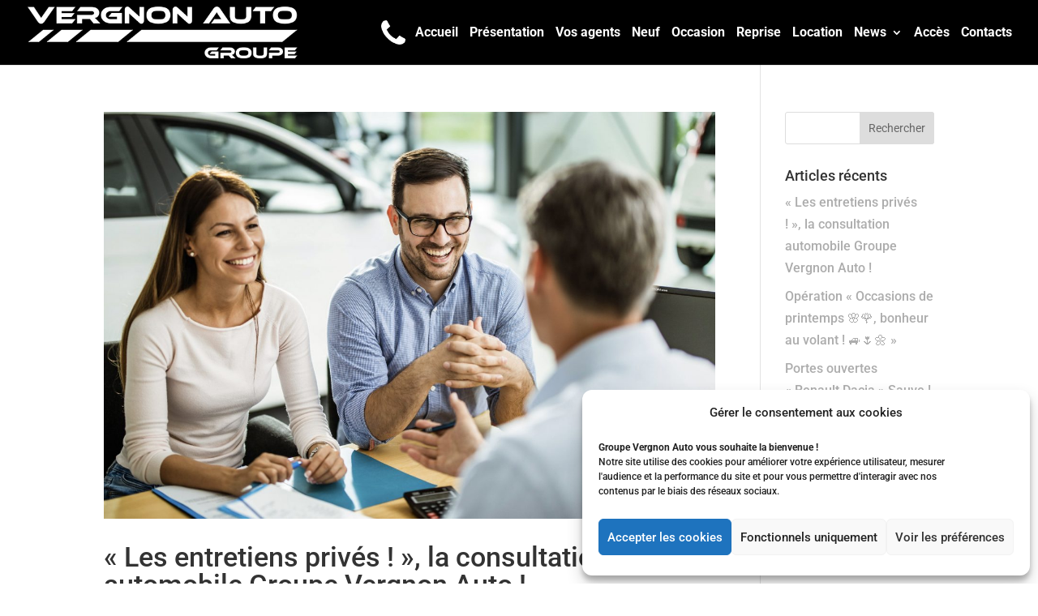

--- FILE ---
content_type: text/html; charset=UTF-8
request_url: https://groupe-vergnonauto.com/tag/citroen/
body_size: 20739
content:
<!DOCTYPE html>
<html lang="fr-FR">
<head>
	<meta charset="UTF-8" />
<meta http-equiv="X-UA-Compatible" content="IE=edge">
	<link rel="pingback" href="https://groupe-vergnonauto.com/xmlrpc.php" />

	<script type="text/javascript">
		document.documentElement.className = 'js';
	</script>

	<meta name='robots' content='index, follow, max-image-preview:large, max-snippet:-1, max-video-preview:-1' />
	<style>img:is([sizes="auto" i], [sizes^="auto," i]) { contain-intrinsic-size: 3000px 1500px }</style>
	
	<!-- This site is optimized with the Yoast SEO plugin v26.5 - https://yoast.com/wordpress/plugins/seo/ -->
	<title>Archives des Citroën - Groupe Vergnon Auto</title>
	<link rel="canonical" href="https://groupe-vergnonauto.com/tag/citroen" />
	<link rel="next" href="https://groupe-vergnonauto.com/tag/citroen/page/2/" />
	<meta property="og:locale" content="fr_FR" />
	<meta property="og:type" content="article" />
	<meta property="og:title" content="Groupe Vergnon Auto" />
	<meta property="og:url" content="https://groupe-vergnonauto.com/tag/citroen/" />
	<meta property="og:site_name" content="Groupe Vergnon Auto" />
	<meta name="twitter:card" content="summary_large_image" />
	<script type="application/ld+json" class="yoast-schema-graph">{"@context":"https://schema.org","@graph":[{"@type":"CollectionPage","@id":"https://groupe-vergnonauto.com/tag/citroen/","url":"https://groupe-vergnonauto.com/tag/citroen/","name":"Archives des Citroën - Groupe Vergnon Auto","isPartOf":{"@id":"https://groupe-vergnonauto.com/#website"},"primaryImageOfPage":{"@id":"https://groupe-vergnonauto.com/tag/citroen/#primaryimage"},"image":{"@id":"https://groupe-vergnonauto.com/tag/citroen/#primaryimage"},"thumbnailUrl":"https://groupe-vergnonauto.com/wp-content/uploads/2022/11/consultation-automobile-entretiens-prives-quissac-sauve-piemont-cevenol-gard-30-occitanie-1.jpg","breadcrumb":{"@id":"https://groupe-vergnonauto.com/tag/citroen/#breadcrumb"},"inLanguage":"fr-FR"},{"@type":"ImageObject","inLanguage":"fr-FR","@id":"https://groupe-vergnonauto.com/tag/citroen/#primaryimage","url":"https://groupe-vergnonauto.com/wp-content/uploads/2022/11/consultation-automobile-entretiens-prives-quissac-sauve-piemont-cevenol-gard-30-occitanie-1.jpg","contentUrl":"https://groupe-vergnonauto.com/wp-content/uploads/2022/11/consultation-automobile-entretiens-prives-quissac-sauve-piemont-cevenol-gard-30-occitanie-1.jpg","width":2000,"height":1333,"caption":"Dans nos agences gardoises Peugeot Citroën Quissac et Renault Dacia Sauve, découvrez nos entretiens privés, notre consultation automobile en Piémont cévenol !"},{"@type":"BreadcrumbList","@id":"https://groupe-vergnonauto.com/tag/citroen/#breadcrumb","itemListElement":[{"@type":"ListItem","position":1,"name":"Accueil","item":"https://groupe-vergnonauto.com/"},{"@type":"ListItem","position":2,"name":"Citroën"}]},{"@type":"WebSite","@id":"https://groupe-vergnonauto.com/#website","url":"https://groupe-vergnonauto.com/","name":"Groupe Vergnon Auto","description":"Véhicules neufs et occasion - Ateliers mécanique et carrosserie - Location - Agents Peugeot Citroën à Quissac et Renault Dacia à Sauve (Gard)","publisher":{"@id":"https://groupe-vergnonauto.com/#organization"},"potentialAction":[{"@type":"SearchAction","target":{"@type":"EntryPoint","urlTemplate":"https://groupe-vergnonauto.com/?s={search_term_string}"},"query-input":{"@type":"PropertyValueSpecification","valueRequired":true,"valueName":"search_term_string"}}],"inLanguage":"fr-FR"},{"@type":"Organization","@id":"https://groupe-vergnonauto.com/#organization","name":"Groupe Vergnon Auto","url":"https://groupe-vergnonauto.com/","logo":{"@type":"ImageObject","inLanguage":"fr-FR","@id":"https://groupe-vergnonauto.com/#/schema/logo/image/","url":"https://groupe-vergnonauto.com/wp-content/uploads/2020/11/Logo-Groupe-Vergnon-Automobiles-w500.png","contentUrl":"https://groupe-vergnonauto.com/wp-content/uploads/2020/11/Logo-Groupe-Vergnon-Automobiles-w500.png","width":500,"height":95,"caption":"Groupe Vergnon Auto"},"image":{"@id":"https://groupe-vergnonauto.com/#/schema/logo/image/"}}]}</script>
	<meta property="og:image" content="" />
            <meta property="og:image:width" content="400" />
            <meta property="og:image:height" content="400" />
            <meta property="og:description" content="" />
	<!-- / Yoast SEO plugin. -->


<link rel='dns-prefetch' href='//www.googletagmanager.com' />

<link rel="alternate" type="application/rss+xml" title="Groupe Vergnon Auto &raquo; Flux" href="https://groupe-vergnonauto.com/feed/" />
<link rel="alternate" type="application/rss+xml" title="Groupe Vergnon Auto &raquo; Flux des commentaires" href="https://groupe-vergnonauto.com/comments/feed/" />
<link rel="alternate" type="application/rss+xml" title="Groupe Vergnon Auto &raquo; Flux de l’étiquette Citroën" href="https://groupe-vergnonauto.com/tag/citroen/feed/" />
<meta content="DiviChild v.15.26.8" name="generator"/><link rel='stylesheet' id='cmplz-general-css' href='https://groupe-vergnonauto.com/wp-content/plugins/complianz-gdpr/assets/css/cookieblocker.min.css?ver=1764880489' type='text/css' media='all' />
<link data-minify="1" rel='stylesheet' id='divi-style-parent-css' href='https://groupe-vergnonauto.com/wp-content/cache/min/1/wp-content/themes/Divi/style-static.min.css?ver=1761040482' type='text/css' media='' />
<link rel='stylesheet' id='divi-style-css' href='https://groupe-vergnonauto.com/wp-content/themes/Divichild/style.css?ver=4.23.1' type='text/css' media='all' />
<script type="text/javascript" src="https://groupe-vergnonauto.com/wp-includes/js/jquery/jquery.min.js?ver=3.7.1" id="jquery-core-js" data-rocket-defer defer></script>
<script type="text/javascript" src="https://groupe-vergnonauto.com/wp-includes/js/jquery/jquery-migrate.min.js?ver=3.4.1" id="jquery-migrate-js" data-rocket-defer defer></script>

<!-- Extrait de code de la balise Google (gtag.js) ajouté par Site Kit -->
<!-- Extrait Google Analytics ajouté par Site Kit -->
<script type="text/javascript" src="https://www.googletagmanager.com/gtag/js?id=G-R4GB5CCZQF" id="google_gtagjs-js" async></script>
<script type="text/javascript" id="google_gtagjs-js-after">
/* <![CDATA[ */
window.dataLayer = window.dataLayer || [];function gtag(){dataLayer.push(arguments);}
gtag("set","linker",{"domains":["groupe-vergnonauto.com"]});
gtag("js", new Date());
gtag("set", "developer_id.dZTNiMT", true);
gtag("config", "G-R4GB5CCZQF");
/* ]]> */
</script>
<link rel="https://api.w.org/" href="https://groupe-vergnonauto.com/wp-json/" /><link rel="alternate" title="JSON" type="application/json" href="https://groupe-vergnonauto.com/wp-json/wp/v2/tags/47" /><link rel="EditURI" type="application/rsd+xml" title="RSD" href="https://groupe-vergnonauto.com/xmlrpc.php?rsd" />
<meta name="generator" content="WordPress 6.8.3" />
<meta name="generator" content="Site Kit by Google 1.167.0" />			<style>.cmplz-hidden {
					display: none !important;
				}</style><meta name="viewport" content="width=device-width, initial-scale=1.0, maximum-scale=1.0, user-scalable=0" />
<!-- Balises Meta Google AdSense ajoutées par Site Kit -->
<meta name="google-adsense-platform-account" content="ca-host-pub-2644536267352236">
<meta name="google-adsense-platform-domain" content="sitekit.withgoogle.com">
<!-- Fin des balises Meta End Google AdSense ajoutées par Site Kit -->
<script data-minify="1" src='https://groupe-vergnonauto.com/wp-content/cache/min/1/mapbox-gl-js/v1.12.0/mapbox-gl.js?ver=1761040483' data-rocket-defer defer></script>
<link data-minify="1" href='https://groupe-vergnonauto.com/wp-content/cache/min/1/mapbox-gl-js/v1.12.0/mapbox-gl.css?ver=1761040483' rel='stylesheet' />
<!-- Facebook Pixel Code -->

<script type="text/plain" data-service="facebook" data-category="marketing">

!function(f,b,e,v,n,t,s)

{if(f.fbq)return;n=f.fbq=function(){n.callMethod?

n.callMethod.apply(n,arguments):n.queue.push(arguments)};

if(!f._fbq)f._fbq=n;n.push=n;n.loaded=!0;n.version='2.0';

n.queue=[];t=b.createElement(e);t.async=!0;

t.src=v;s=b.getElementsByTagName(e)[0];

s.parentNode.insertBefore(t,s)}(window, document,'script',

'https://connect.facebook.net/en_US/fbevents.js');

fbq('init', '161883518653496');

fbq('track', 'PageView');

</script>

<noscript><img height="1" width="1" style="display:none" src="https://www.facebook.com/tr?id=161883518653496&amp;ev=PageView&amp;noscript=1"></noscript>

<!-- End Facebook Pixel Code -->

<script type="text/javascript">
if (window.document.documentMode) {
	window.addEventListener("load", function() {
		document.getElementById("ILD_search").innerHTML = "<div style='text-align: center; margin: 25px 0;'><h1>Oups ! Nous sommes vraiment désolés mais votre navigateur est bien trop ancien pour pouvoir consulter la liste de nos véhicules dans la page actuelle.</h1><br><br><p>Nous vous invitons soit à consulter cette page via un navigateur plus récent, soit à consulter nos véhicules sur d'autres plateformes en <a href='https://groupe-vergnonauto.com/vo/'>cliquant ici</a>.</p></div>"
		document.getElementsByClassName("ILD_loading_container")[0].style.visibility = 'hidden';
	})
	
} 
</script>

<script data-minify="1" language="javascript" src="https://groupe-vergnonauto.com/wp-content/cache/min/1/v2/Scripts/cgi/vivafi-v2.js?ver=1761040483" data-rocket-defer defer> 
</script><link rel="icon" href="https://groupe-vergnonauto.com/wp-content/uploads/2021/07/cropped-Favicon-1-32x32.jpg" sizes="32x32" />
<link rel="icon" href="https://groupe-vergnonauto.com/wp-content/uploads/2021/07/cropped-Favicon-1-192x192.jpg" sizes="192x192" />
<link rel="apple-touch-icon" href="https://groupe-vergnonauto.com/wp-content/uploads/2021/07/cropped-Favicon-1-180x180.jpg" />
<meta name="msapplication-TileImage" content="https://groupe-vergnonauto.com/wp-content/uploads/2021/07/cropped-Favicon-1-270x270.jpg" />
<style id="et-divi-customizer-global-cached-inline-styles">body,.et_pb_column_1_2 .et_quote_content blockquote cite,.et_pb_column_1_2 .et_link_content a.et_link_main_url,.et_pb_column_1_3 .et_quote_content blockquote cite,.et_pb_column_3_8 .et_quote_content blockquote cite,.et_pb_column_1_4 .et_quote_content blockquote cite,.et_pb_blog_grid .et_quote_content blockquote cite,.et_pb_column_1_3 .et_link_content a.et_link_main_url,.et_pb_column_3_8 .et_link_content a.et_link_main_url,.et_pb_column_1_4 .et_link_content a.et_link_main_url,.et_pb_blog_grid .et_link_content a.et_link_main_url,body .et_pb_bg_layout_light .et_pb_post p,body .et_pb_bg_layout_dark .et_pb_post p{font-size:16px}.et_pb_slide_content,.et_pb_best_value{font-size:18px}#et_search_icon:hover,.mobile_menu_bar:before,.mobile_menu_bar:after,.et_toggle_slide_menu:after,.et-social-icon a:hover,.et_pb_sum,.et_pb_pricing li a,.et_pb_pricing_table_button,.et_overlay:before,.entry-summary p.price ins,.et_pb_member_social_links a:hover,.et_pb_widget li a:hover,.et_pb_filterable_portfolio .et_pb_portfolio_filters li a.active,.et_pb_filterable_portfolio .et_pb_portofolio_pagination ul li a.active,.et_pb_gallery .et_pb_gallery_pagination ul li a.active,.wp-pagenavi span.current,.wp-pagenavi a:hover,.nav-single a,.tagged_as a,.posted_in a{color:#7eabb0}.et_pb_contact_submit,.et_password_protected_form .et_submit_button,.et_pb_bg_layout_light .et_pb_newsletter_button,.comment-reply-link,.form-submit .et_pb_button,.et_pb_bg_layout_light .et_pb_promo_button,.et_pb_bg_layout_light .et_pb_more_button,.et_pb_contact p input[type="checkbox"]:checked+label i:before,.et_pb_bg_layout_light.et_pb_module.et_pb_button{color:#7eabb0}.footer-widget h4{color:#7eabb0}.et-search-form,.nav li ul,.et_mobile_menu,.footer-widget li:before,.et_pb_pricing li:before,blockquote{border-color:#7eabb0}.et_pb_counter_amount,.et_pb_featured_table .et_pb_pricing_heading,.et_quote_content,.et_link_content,.et_audio_content,.et_pb_post_slider.et_pb_bg_layout_dark,.et_slide_in_menu_container,.et_pb_contact p input[type="radio"]:checked+label i:before{background-color:#7eabb0}a{color:#7eabb0}.et_secondary_nav_enabled #page-container #top-header{background-color:#7eabb0!important}#et-secondary-nav li ul{background-color:#7eabb0}#main-footer .footer-widget h4,#main-footer .widget_block h1,#main-footer .widget_block h2,#main-footer .widget_block h3,#main-footer .widget_block h4,#main-footer .widget_block h5,#main-footer .widget_block h6{color:#7eabb0}.footer-widget li:before{border-color:#7eabb0}#footer-widgets .footer-widget li:before{top:10.6px}@media only screen and (min-width:981px){#logo{max-height:79%}.et_pb_svg_logo #logo{height:79%}.et_fixed_nav #page-container .et-fixed-header#top-header{background-color:#7eabb0!important}.et_fixed_nav #page-container .et-fixed-header#top-header #et-secondary-nav li ul{background-color:#7eabb0}}@media only screen and (min-width:1350px){.et_pb_row{padding:27px 0}.et_pb_section{padding:54px 0}.single.et_pb_pagebuilder_layout.et_full_width_page .et_post_meta_wrapper{padding-top:81px}.et_pb_fullwidth_section{padding:0}}	body,input,textarea,select{font-family:'Roboto',Helvetica,Arial,Lucida,sans-serif}</style><noscript><style id="rocket-lazyload-nojs-css">.rll-youtube-player, [data-lazy-src]{display:none !important;}</style></noscript><meta name="generator" content="WP Rocket 3.20.0.3" data-wpr-features="wpr_defer_js wpr_minify_js wpr_lazyload_images wpr_image_dimensions wpr_minify_css wpr_preload_links wpr_desktop" /></head>
<body data-cmplz=1 class="archive tag tag-citroen tag-47 wp-theme-Divi wp-child-theme-Divichild metaslider-plugin et_button_no_icon et_pb_button_helper_class et_fullwidth_nav et_fixed_nav et_show_nav et_primary_nav_dropdown_animation_fade et_secondary_nav_dropdown_animation_fade et_header_style_left et_pb_footer_columns4 et_cover_background et_pb_gutter et_pb_gutters3 et_pb_pagebuilder_layout et_right_sidebar et_divi_theme et-db">
	<div data-rocket-location-hash="775329b08c0e284f257a34d6fe14bc45" id="page-container">

	
	
			<header data-rocket-location-hash="a8502763b583e7767abcc6fbdf5d80f8" id="main-header" data-height-onload="66">
			<div data-rocket-location-hash="b6589b762195d698064d24d47cd581fc" class="container clearfix et_menu_container">
							<div class="logo_container">
					<span class="logo_helper"></span>
					<a href="https://groupe-vergnonauto.com/">
						<img src="https://groupe-vergnonauto.com/wp-content/uploads/2020/12/Vergnon-auto-groupe-logo-blanc.png" width="500" height="95" alt="Groupe Vergnon Auto" id="logo" data-height-percentage="79" />
					</a>
				</div>

				
							<div id="et-top-navigation" data-height="66" data-fixed-height="40">
					
					
					<div id="ild_div_contain_tel">
						<div>
							<img width="50" height="50" title="Afficher les numéros de téléphone des Agences Vergnon" onclick="ildAffichePopupTel()" src="data:image/svg+xml,%3Csvg%20xmlns='http://www.w3.org/2000/svg'%20viewBox='0%200%2050%2050'%3E%3C/svg%3E" alt="Icone téléphone pour le Groupe Vergnon dand le Gard" data-lazy-src="/wp-content/themes/Divichild/images/telephone-vergnon.webp"><noscript><img width="50" height="50" title="Afficher les numéros de téléphone des Agences Vergnon" onclick="ildAffichePopupTel()" src="/wp-content/themes/Divichild/images/telephone-vergnon.webp" alt="Icone téléphone pour le Groupe Vergnon dand le Gard"></noscript>
						</div>
						<div id="ild_popup_tel">
							<div>
								<p class="ild_ferme_popup"><span onclick="ildFermePopupTel()">x</span></p>
								<p class="ild_pupup_lien_tel"><span>Agence Peugeot-Citroën-Fiat-Opel Quissac</span><span><a title="Appeler l'Agence Peugeot-Citroën-Fiat-Opel Quissac" href="tel:+33466938410"><img width="50" height="50" src="data:image/svg+xml,%3Csvg%20xmlns='http://www.w3.org/2000/svg'%20viewBox='0%200%2050%2050'%3E%3C/svg%3E" alt="Icone téléphone Vergnon" data-lazy-src="/wp-content/themes/Divichild/images/telephone-vergnon.webp"><noscript><img width="50" height="50" src="/wp-content/themes/Divichild/images/telephone-vergnon.webp" alt="Icone téléphone Vergnon"></noscript> 04 66 93 84 10</a></span></p>
								<p class="ild_pupup_lien_tel"><span>Agence Renault-Dacia Sauve</span><span><a title="Appeler l'Agence Renault-Dacia Sauve" href="tel:+33466930876"><img width="50" height="50" src="data:image/svg+xml,%3Csvg%20xmlns='http://www.w3.org/2000/svg'%20viewBox='0%200%2050%2050'%3E%3C/svg%3E" alt="Icone téléphone Vergnon" data-lazy-src="/wp-content/themes/Divichild/images/telephone-vergnon.webp"><noscript><img width="50" height="50" src="/wp-content/themes/Divichild/images/telephone-vergnon.webp" alt="Icone téléphone Vergnon"></noscript> 04 66 93 08 76</a></span></p>
								<p class="ild_pupup_lien_tel"><span>Agence Peugeot-Citroën-Fiat-Opel Anduze</span><span><a title="Appeler l'Agence Peugeot-Citroën-Fiat-Opel Anduze" href="tel:+33466920338"><img width="50" height="50" src="data:image/svg+xml,%3Csvg%20xmlns='http://www.w3.org/2000/svg'%20viewBox='0%200%2050%2050'%3E%3C/svg%3E" alt="Icone téléphone Vergnon" data-lazy-src="/wp-content/themes/Divichild/images/telephone-vergnon.webp"><noscript><img width="50" height="50" src="/wp-content/themes/Divichild/images/telephone-vergnon.webp" alt="Icone téléphone Vergnon"></noscript> 04 66 92 03 38</a></span></p>
                                <a href="#" onclick="ildFermePopupTel()" class="et_pb_button">Fermer la popup</a>
                            </div>
						</div>
					</div>
											<nav id="top-menu-nav">
						<ul id="top-menu" class="nav"><li id="menu-item-744" class="menu-item menu-item-type-custom menu-item-object-custom menu-item-home menu-item-744"><a href="https://groupe-vergnonauto.com/#ILD_accueil_haut">Accueil</a></li>
<li id="menu-item-9406" class="menu-item menu-item-type-custom menu-item-object-custom menu-item-home menu-item-9406"><a href="https://groupe-vergnonauto.com/#ILD_PresentationVergnon">Présentation</a></li>
<li id="menu-item-745" class="menu-item menu-item-type-custom menu-item-object-custom menu-item-home menu-item-745"><a href="https://groupe-vergnonauto.com/#ILD_acces">Vos agents</a></li>
<li id="menu-item-1319" class="menu-item menu-item-type-custom menu-item-object-custom menu-item-home menu-item-1319"><a href="https://groupe-vergnonauto.com/#ILD_catalogue_neuf">Neuf</a></li>
<li id="menu-item-3195" class="menu-item menu-item-type-post_type menu-item-object-page menu-item-3195"><a href="https://groupe-vergnonauto.com/liste-vehicules-occasion/">Occasion</a></li>
<li id="menu-item-5384" class="menu-item menu-item-type-post_type menu-item-object-page menu-item-5384"><a href="https://groupe-vergnonauto.com/estimation-reprise-achat-cash-vehicule/">Reprise</a></li>
<li id="menu-item-15096" class="menu-item menu-item-type-post_type menu-item-object-page menu-item-15096"><a href="https://groupe-vergnonauto.com/location-vehicules/">Location</a></li>
<li id="menu-item-5734" class="menu-item menu-item-type-custom menu-item-object-custom menu-item-has-children menu-item-5734"><a>News</a>
<ul class="sub-menu">
	<li id="menu-item-1782" class="menu-item menu-item-type-post_type menu-item-object-page menu-item-1782"><a href="https://groupe-vergnonauto.com/actualites-groupe-vergnon-auto-gard-occitanie/">Actualités et promotions</a></li>
	<li id="menu-item-1781" class="menu-item menu-item-type-post_type menu-item-object-page menu-item-1781"><a href="https://groupe-vergnonauto.com/blog-automobile-gard-occitanie/">Blog</a></li>
	<li id="menu-item-5735" class="menu-item menu-item-type-post_type menu-item-object-page menu-item-5735"><a href="https://groupe-vergnonauto.com/newsletters/">Newsletters</a></li>
	<li id="menu-item-14102" class="menu-item menu-item-type-post_type menu-item-object-page menu-item-14102"><a href="https://groupe-vergnonauto.com/suivez-nous/">Suivez-nous !</a></li>
</ul>
</li>
<li id="menu-item-1003" class="menu-item menu-item-type-custom menu-item-object-custom menu-item-home menu-item-1003"><a href="https://groupe-vergnonauto.com/#ILD_acces">Accès</a></li>
<li id="menu-item-1008" class="menu-item menu-item-type-custom menu-item-object-custom menu-item-home menu-item-1008"><a href="https://groupe-vergnonauto.com/#ILD_contacts">Contacts</a></li>
</ul>						</nav>
					
					
					
					
					<div id="et_mobile_nav_menu">
				<div class="mobile_nav closed">
					<span class="select_page">Sélectionner une page</span>
					<span class="mobile_menu_bar mobile_menu_bar_toggle"></span>
				</div>
			</div>				</div>
			</div>
			<div data-rocket-location-hash="7adf15aa9521ad7bb84719cd15d7ffdf" class="et_search_outer">
				<div class="container et_search_form_container">
					<form role="search" method="get" class="et-search-form" action="https://groupe-vergnonauto.com/">
					<input type="search" class="et-search-field" placeholder="Rechercher &hellip;" value="" name="s" title="Rechercher:" />					</form>
					<span class="et_close_search_field"></span>
				</div>
			</div>
		</header>
			<div data-rocket-location-hash="d537b0eaea87b47fa74d149dd9fb3ca0" id="et-main-area">
	
<div data-rocket-location-hash="a4bdd32faf5614626d867ddc1e8bd7f9" id="main-content">
	<div class="container">
		<div id="content-area" class="clearfix">
			<div id="left-area">
		
					<article id="post-10531" class="et_pb_post post-10531 post type-post status-publish format-standard has-post-thumbnail hentry category-actualite-generale-groupe-vergnon tag-anduze tag-automobile tag-automobiles tag-cevennes tag-citroen tag-consultationvergnonauto tag-dacia tag-entretiensprives tag-fff tag-fiat tag-gard tag-groupevergnonauto tag-languedoc tag-mavoitureoccasionaumeilleurprix tag-mavoitureoccasiongarantie tag-occitanie tag-opel tag-peugeot tag-piemontcevenol tag-promo tag-promotion tag-promotions tag-quissac tag-renault tag-sauve tag-vehiculeoccasion tag-vehiculesoccasion tag-vo tag-voitureoccasion tag-voituresoccasion">

											<a class="entry-featured-image-url" href="https://groupe-vergnonauto.com/entretiens-prives/">
								<img src="data:image/svg+xml,%3Csvg%20xmlns='http://www.w3.org/2000/svg'%20viewBox='0%200%202000%201333'%3E%3C/svg%3E" alt="« Les entretiens privés ! », la consultation automobile Groupe Vergnon Auto !" class="" width="2000" height="1333" data-lazy-srcset="https://groupe-vergnonauto.com/wp-content/uploads/2022/11/consultation-automobile-entretiens-prives-quissac-sauve-piemont-cevenol-gard-30-occitanie-1.jpg 2000w, https://groupe-vergnonauto.com/wp-content/uploads/2022/11/consultation-automobile-entretiens-prives-quissac-sauve-piemont-cevenol-gard-30-occitanie-1-1280x853.jpg 1280w, https://groupe-vergnonauto.com/wp-content/uploads/2022/11/consultation-automobile-entretiens-prives-quissac-sauve-piemont-cevenol-gard-30-occitanie-1-980x653.jpg 980w, https://groupe-vergnonauto.com/wp-content/uploads/2022/11/consultation-automobile-entretiens-prives-quissac-sauve-piemont-cevenol-gard-30-occitanie-1-480x320.jpg 480w" data-lazy-sizes="(min-width: 0px) and (max-width: 480px) 480px, (min-width: 481px) and (max-width: 980px) 980px, (min-width: 981px) and (max-width: 1280px) 1280px, (min-width: 1281px) 2000px, 100vw" data-lazy-src="https://groupe-vergnonauto.com/wp-content/uploads/2022/11/consultation-automobile-entretiens-prives-quissac-sauve-piemont-cevenol-gard-30-occitanie-1.jpg" /><noscript><img src="https://groupe-vergnonauto.com/wp-content/uploads/2022/11/consultation-automobile-entretiens-prives-quissac-sauve-piemont-cevenol-gard-30-occitanie-1.jpg" alt="« Les entretiens privés ! », la consultation automobile Groupe Vergnon Auto !" class="" width="2000" height="1333" srcset="https://groupe-vergnonauto.com/wp-content/uploads/2022/11/consultation-automobile-entretiens-prives-quissac-sauve-piemont-cevenol-gard-30-occitanie-1.jpg 2000w, https://groupe-vergnonauto.com/wp-content/uploads/2022/11/consultation-automobile-entretiens-prives-quissac-sauve-piemont-cevenol-gard-30-occitanie-1-1280x853.jpg 1280w, https://groupe-vergnonauto.com/wp-content/uploads/2022/11/consultation-automobile-entretiens-prives-quissac-sauve-piemont-cevenol-gard-30-occitanie-1-980x653.jpg 980w, https://groupe-vergnonauto.com/wp-content/uploads/2022/11/consultation-automobile-entretiens-prives-quissac-sauve-piemont-cevenol-gard-30-occitanie-1-480x320.jpg 480w" sizes="(min-width: 0px) and (max-width: 480px) 480px, (min-width: 481px) and (max-width: 980px) 980px, (min-width: 981px) and (max-width: 1280px) 1280px, (min-width: 1281px) 2000px, 100vw" /></noscript>							</a>
					
															<h2 class="entry-title"><a href="https://groupe-vergnonauto.com/entretiens-prives/">« Les entretiens privés ! », la consultation automobile Groupe Vergnon Auto !</a></h2>
					
					Les entretiens privés, la consultation automobile Groupe Vergnon Auto ! Notre consultation se poursuit ! Que vous connaissiez ou pas notre offre exclusive véhicules occasion, c’est à vous que s’adresse cette consultation et c’est vous qui faites l’objet de tous les...				
					</article>
			
					<article id="post-15220" class="et_pb_post post-15220 post type-post status-publish format-standard has-post-thumbnail hentry category-actualite-generale-groupe-vergnon tag-automobile tag-automobiles tag-citroen tag-dacia tag-fff tag-fiat tag-gard tag-groupevergnonauto tag-languedoc tag-mavoitureoccasionaumeilleurprix tag-mavoitureoccasiongarantie tag-monvehiculeoccasionaumeilleurprix tag-occasionsdeprintempsbonheurauvolant tag-occitanie tag-opel tag-peugeot tag-quissac tag-renault tag-sauve tag-vehiculeoccasion tag-vehiculesoccasion tag-vo tag-voitureoccasion tag-voituresoccasion">

											<a class="entry-featured-image-url" href="https://groupe-vergnonauto.com/operation-occasions-printemps-bonheur-volant/">
								<img src="data:image/svg+xml,%3Csvg%20xmlns='http://www.w3.org/2000/svg'%20viewBox='0%200%202000%201333'%3E%3C/svg%3E" alt="Opération « Occasions de printemps 🌸🌹, bonheur au volant ! 🚙🌷🌼 »" class="" width="2000" height="1333" data-lazy-srcset="https://groupe-vergnonauto.com/wp-content/uploads/2024/02/occasions-voitures-vehicules-peugeot-citroen-fiat-opel-renault-dacia-quissac-sauve-gard-30-piemont-cevenol-occitanie.jpg 2000w, https://groupe-vergnonauto.com/wp-content/uploads/2024/02/occasions-voitures-vehicules-peugeot-citroen-fiat-opel-renault-dacia-quissac-sauve-gard-30-piemont-cevenol-occitanie-1280x853.jpg 1280w, https://groupe-vergnonauto.com/wp-content/uploads/2024/02/occasions-voitures-vehicules-peugeot-citroen-fiat-opel-renault-dacia-quissac-sauve-gard-30-piemont-cevenol-occitanie-980x653.jpg 980w, https://groupe-vergnonauto.com/wp-content/uploads/2024/02/occasions-voitures-vehicules-peugeot-citroen-fiat-opel-renault-dacia-quissac-sauve-gard-30-piemont-cevenol-occitanie-480x320.jpg 480w" data-lazy-sizes="(min-width: 0px) and (max-width: 480px) 480px, (min-width: 481px) and (max-width: 980px) 980px, (min-width: 981px) and (max-width: 1280px) 1280px, (min-width: 1281px) 2000px, 100vw" data-lazy-src="https://groupe-vergnonauto.com/wp-content/uploads/2024/02/occasions-voitures-vehicules-peugeot-citroen-fiat-opel-renault-dacia-quissac-sauve-gard-30-piemont-cevenol-occitanie.jpg" /><noscript><img src="https://groupe-vergnonauto.com/wp-content/uploads/2024/02/occasions-voitures-vehicules-peugeot-citroen-fiat-opel-renault-dacia-quissac-sauve-gard-30-piemont-cevenol-occitanie.jpg" alt="Opération « Occasions de printemps 🌸🌹, bonheur au volant ! 🚙🌷🌼 »" class="" width="2000" height="1333" srcset="https://groupe-vergnonauto.com/wp-content/uploads/2024/02/occasions-voitures-vehicules-peugeot-citroen-fiat-opel-renault-dacia-quissac-sauve-gard-30-piemont-cevenol-occitanie.jpg 2000w, https://groupe-vergnonauto.com/wp-content/uploads/2024/02/occasions-voitures-vehicules-peugeot-citroen-fiat-opel-renault-dacia-quissac-sauve-gard-30-piemont-cevenol-occitanie-1280x853.jpg 1280w, https://groupe-vergnonauto.com/wp-content/uploads/2024/02/occasions-voitures-vehicules-peugeot-citroen-fiat-opel-renault-dacia-quissac-sauve-gard-30-piemont-cevenol-occitanie-980x653.jpg 980w, https://groupe-vergnonauto.com/wp-content/uploads/2024/02/occasions-voitures-vehicules-peugeot-citroen-fiat-opel-renault-dacia-quissac-sauve-gard-30-piemont-cevenol-occitanie-480x320.jpg 480w" sizes="(min-width: 0px) and (max-width: 480px) 480px, (min-width: 481px) and (max-width: 980px) 980px, (min-width: 981px) and (max-width: 1280px) 1280px, (min-width: 1281px) 2000px, 100vw" /></noscript>							</a>
					
															<h2 class="entry-title"><a href="https://groupe-vergnonauto.com/operation-occasions-printemps-bonheur-volant/">Opération « Occasions de printemps 🌸🌹, bonheur au volant ! 🚙🌷🌼 »</a></h2>
					
					Saisissez votre occasion de printemps 🌼 et découvrez le bonheur au volant ! 🚘🌷👍 Renaut, Dacia, Peugeot, Citroën, Fiat, Opel et autres marques, c&rsquo;est une véritable floraison de superbes occasions actuellement à Quissac et à Sauve ! Découvrir toutes nos occasions...				
					</article>
			
					<article id="post-15335" class="et_pb_post post-15335 post type-post status-publish format-standard has-post-thumbnail hentry category-actualite-generale-groupe-vergnon tag-citroen tag-citroenquissac tag-fff tag-gard tag-lesjourshybrides tag-neuf tag-occasion tag-occitanie tag-peugeot tag-peugeotquissac tag-piemontcevenol tag-portesouvertescitroen tag-portesouvertesmars2024 tag-portesouvertespeugeot tag-quissac tag-vn tag-vo">

											<a class="entry-featured-image-url" href="https://groupe-vergnonauto.com/portes-ouvertes-mars-2024-peugeot-citroen-quissac-gard/">
								<img src="data:image/svg+xml,%3Csvg%20xmlns='http://www.w3.org/2000/svg'%20viewBox='0%200%202000%201333'%3E%3C/svg%3E" alt="Portes ouvertes « Peugeot Citroën » Quissac !" class="" width="2000" height="1333" data-lazy-srcset="https://groupe-vergnonauto.com/wp-content/uploads/2024/03/portes-ouvertes-mars-2024-peugeot-citroen-neuf-occasion-garage-agent-concession-quissac-30-gard-piemontcevenol-languedoc-occitanie.jpg 2000w, https://groupe-vergnonauto.com/wp-content/uploads/2024/03/portes-ouvertes-mars-2024-peugeot-citroen-neuf-occasion-garage-agent-concession-quissac-30-gard-piemontcevenol-languedoc-occitanie-1280x853.jpg 1280w, https://groupe-vergnonauto.com/wp-content/uploads/2024/03/portes-ouvertes-mars-2024-peugeot-citroen-neuf-occasion-garage-agent-concession-quissac-30-gard-piemontcevenol-languedoc-occitanie-980x653.jpg 980w, https://groupe-vergnonauto.com/wp-content/uploads/2024/03/portes-ouvertes-mars-2024-peugeot-citroen-neuf-occasion-garage-agent-concession-quissac-30-gard-piemontcevenol-languedoc-occitanie-480x320.jpg 480w" data-lazy-sizes="(min-width: 0px) and (max-width: 480px) 480px, (min-width: 481px) and (max-width: 980px) 980px, (min-width: 981px) and (max-width: 1280px) 1280px, (min-width: 1281px) 2000px, 100vw" data-lazy-src="https://groupe-vergnonauto.com/wp-content/uploads/2024/03/portes-ouvertes-mars-2024-peugeot-citroen-neuf-occasion-garage-agent-concession-quissac-30-gard-piemontcevenol-languedoc-occitanie.jpg" /><noscript><img src="https://groupe-vergnonauto.com/wp-content/uploads/2024/03/portes-ouvertes-mars-2024-peugeot-citroen-neuf-occasion-garage-agent-concession-quissac-30-gard-piemontcevenol-languedoc-occitanie.jpg" alt="Portes ouvertes « Peugeot Citroën » Quissac !" class="" width="2000" height="1333" srcset="https://groupe-vergnonauto.com/wp-content/uploads/2024/03/portes-ouvertes-mars-2024-peugeot-citroen-neuf-occasion-garage-agent-concession-quissac-30-gard-piemontcevenol-languedoc-occitanie.jpg 2000w, https://groupe-vergnonauto.com/wp-content/uploads/2024/03/portes-ouvertes-mars-2024-peugeot-citroen-neuf-occasion-garage-agent-concession-quissac-30-gard-piemontcevenol-languedoc-occitanie-1280x853.jpg 1280w, https://groupe-vergnonauto.com/wp-content/uploads/2024/03/portes-ouvertes-mars-2024-peugeot-citroen-neuf-occasion-garage-agent-concession-quissac-30-gard-piemontcevenol-languedoc-occitanie-980x653.jpg 980w, https://groupe-vergnonauto.com/wp-content/uploads/2024/03/portes-ouvertes-mars-2024-peugeot-citroen-neuf-occasion-garage-agent-concession-quissac-30-gard-piemontcevenol-languedoc-occitanie-480x320.jpg 480w" sizes="(min-width: 0px) and (max-width: 480px) 480px, (min-width: 481px) and (max-width: 980px) 980px, (min-width: 981px) and (max-width: 1280px) 1280px, (min-width: 1281px) 2000px, 100vw" /></noscript>							</a>
					
															<h2 class="entry-title"><a href="https://groupe-vergnonauto.com/portes-ouvertes-mars-2024-peugeot-citroen-quissac-gard/">Portes ouvertes « Peugeot Citroën » Quissac !</a></h2>
					
					Du jeudi 14 au lundi 18 mars 2024 inclus (excepté le dimanche) : portes ouvertes Peugeot Citroën à Quissac ! Venez à la rencontre de nos équipes de passionnés et découvrez, sur place, nos meilleures offres, en neuf comme en occasion ! Au programme de ces journées :...				
					</article>
			
					<article id="post-13703" class="et_pb_post post-13703 post type-post status-publish format-standard has-post-thumbnail hentry category-actualite-generale-groupe-vergnon tag-automobile tag-automobiles tag-citroen tag-dacia tag-fff tag-gard tag-groupevergnonauto tag-languedoc tag-lesbonnesclesenmain tag-mavoitureoccasionaumeilleurprix tag-mavoitureoccasiongarantie tag-occitanie tag-peugeot tag-prenezlesbonnesclesenmain tag-quissac tag-renault tag-sauve tag-vehiculeoccasion tag-vehiculesoccasion tag-vo tag-voitureoccasion tag-voituresoccasion">

											<a class="entry-featured-image-url" href="https://groupe-vergnonauto.com/operation-les-bonnes-cles-en-main/">
								<img src="data:image/svg+xml,%3Csvg%20xmlns='http://www.w3.org/2000/svg'%20viewBox='0%200%202000%201333'%3E%3C/svg%3E" alt="Opération « Prenez les bonnes clés en main ! »" class="" width="2000" height="1333" data-lazy-srcset="https://groupe-vergnonauto.com/wp-content/uploads/2023/07/bonnes-cles-en-main-automobile-voiture-vehicule-occasion-peugeot-citroen-renault-dacia-quissac-sauve-gard-30-piemont-cevenol-occitanie.jpg 2000w, https://groupe-vergnonauto.com/wp-content/uploads/2023/07/bonnes-cles-en-main-automobile-voiture-vehicule-occasion-peugeot-citroen-renault-dacia-quissac-sauve-gard-30-piemont-cevenol-occitanie-1280x853.jpg 1280w, https://groupe-vergnonauto.com/wp-content/uploads/2023/07/bonnes-cles-en-main-automobile-voiture-vehicule-occasion-peugeot-citroen-renault-dacia-quissac-sauve-gard-30-piemont-cevenol-occitanie-980x653.jpg 980w, https://groupe-vergnonauto.com/wp-content/uploads/2023/07/bonnes-cles-en-main-automobile-voiture-vehicule-occasion-peugeot-citroen-renault-dacia-quissac-sauve-gard-30-piemont-cevenol-occitanie-480x320.jpg 480w" data-lazy-sizes="(min-width: 0px) and (max-width: 480px) 480px, (min-width: 481px) and (max-width: 980px) 980px, (min-width: 981px) and (max-width: 1280px) 1280px, (min-width: 1281px) 2000px, 100vw" data-lazy-src="https://groupe-vergnonauto.com/wp-content/uploads/2023/07/bonnes-cles-en-main-automobile-voiture-vehicule-occasion-peugeot-citroen-renault-dacia-quissac-sauve-gard-30-piemont-cevenol-occitanie.jpg" /><noscript><img src="https://groupe-vergnonauto.com/wp-content/uploads/2023/07/bonnes-cles-en-main-automobile-voiture-vehicule-occasion-peugeot-citroen-renault-dacia-quissac-sauve-gard-30-piemont-cevenol-occitanie.jpg" alt="Opération « Prenez les bonnes clés en main ! »" class="" width="2000" height="1333" srcset="https://groupe-vergnonauto.com/wp-content/uploads/2023/07/bonnes-cles-en-main-automobile-voiture-vehicule-occasion-peugeot-citroen-renault-dacia-quissac-sauve-gard-30-piemont-cevenol-occitanie.jpg 2000w, https://groupe-vergnonauto.com/wp-content/uploads/2023/07/bonnes-cles-en-main-automobile-voiture-vehicule-occasion-peugeot-citroen-renault-dacia-quissac-sauve-gard-30-piemont-cevenol-occitanie-1280x853.jpg 1280w, https://groupe-vergnonauto.com/wp-content/uploads/2023/07/bonnes-cles-en-main-automobile-voiture-vehicule-occasion-peugeot-citroen-renault-dacia-quissac-sauve-gard-30-piemont-cevenol-occitanie-980x653.jpg 980w, https://groupe-vergnonauto.com/wp-content/uploads/2023/07/bonnes-cles-en-main-automobile-voiture-vehicule-occasion-peugeot-citroen-renault-dacia-quissac-sauve-gard-30-piemont-cevenol-occitanie-480x320.jpg 480w" sizes="(min-width: 0px) and (max-width: 480px) 480px, (min-width: 481px) and (max-width: 980px) 980px, (min-width: 981px) and (max-width: 1280px) 1280px, (min-width: 1281px) 2000px, 100vw" /></noscript>							</a>
					
															<h2 class="entry-title"><a href="https://groupe-vergnonauto.com/operation-les-bonnes-cles-en-main/">Opération « Prenez les bonnes clés en main ! »</a></h2>
					
					Sur nos parcs véhicules occasion de Quissac et de Sauve, prenez les bonnes clés en main !  Que cela soit dans notre agence Peugeot Citroën de Quissac ou dans notre agence Renault Dacia de Sauve, toutes nos équipes gardoises oeuvrent tous les jours à ce que, pour votre...				
					</article>
			
					<article id="post-14751" class="et_pb_post post-14751 post type-post status-publish format-standard has-post-thumbnail hentry category-actualite-generale-groupe-vergnon tag-citroen tag-citroenquissac tag-fff tag-gard tag-lesjoursgriffes tag-neuf tag-occasion tag-occitanie tag-peugeot tag-peugeotquissac tag-piemontcevenol tag-portesouvertescitroen tag-portesouvertesjanvier2024 tag-portesouvertespeugeot tag-quissac tag-vn tag-vo">

											<a class="entry-featured-image-url" href="https://groupe-vergnonauto.com/portes-ouvertes-janvier-2024-peugeot-citroen-quissac-gard/">
								<img src="data:image/svg+xml,%3Csvg%20xmlns='http://www.w3.org/2000/svg'%20viewBox='0%200%202000%201333'%3E%3C/svg%3E" alt="Portes ouvertes « Peugeot Citroën » Quissac !" class="" width="2000" height="1333" data-lazy-srcset="https://groupe-vergnonauto.com/wp-content/uploads/2024/01/portes-ouvertes-janvier-2024-peugeot-citroen-neuf-occasion-garage-agent-concession-quissac-30-gard-piemontcevenol-languedoc-occitanie.jpg 2000w, https://groupe-vergnonauto.com/wp-content/uploads/2024/01/portes-ouvertes-janvier-2024-peugeot-citroen-neuf-occasion-garage-agent-concession-quissac-30-gard-piemontcevenol-languedoc-occitanie-1280x853.jpg 1280w, https://groupe-vergnonauto.com/wp-content/uploads/2024/01/portes-ouvertes-janvier-2024-peugeot-citroen-neuf-occasion-garage-agent-concession-quissac-30-gard-piemontcevenol-languedoc-occitanie-980x653.jpg 980w, https://groupe-vergnonauto.com/wp-content/uploads/2024/01/portes-ouvertes-janvier-2024-peugeot-citroen-neuf-occasion-garage-agent-concession-quissac-30-gard-piemontcevenol-languedoc-occitanie-480x320.jpg 480w" data-lazy-sizes="(min-width: 0px) and (max-width: 480px) 480px, (min-width: 481px) and (max-width: 980px) 980px, (min-width: 981px) and (max-width: 1280px) 1280px, (min-width: 1281px) 2000px, 100vw" data-lazy-src="https://groupe-vergnonauto.com/wp-content/uploads/2024/01/portes-ouvertes-janvier-2024-peugeot-citroen-neuf-occasion-garage-agent-concession-quissac-30-gard-piemontcevenol-languedoc-occitanie.jpg" /><noscript><img src="https://groupe-vergnonauto.com/wp-content/uploads/2024/01/portes-ouvertes-janvier-2024-peugeot-citroen-neuf-occasion-garage-agent-concession-quissac-30-gard-piemontcevenol-languedoc-occitanie.jpg" alt="Portes ouvertes « Peugeot Citroën » Quissac !" class="" width="2000" height="1333" srcset="https://groupe-vergnonauto.com/wp-content/uploads/2024/01/portes-ouvertes-janvier-2024-peugeot-citroen-neuf-occasion-garage-agent-concession-quissac-30-gard-piemontcevenol-languedoc-occitanie.jpg 2000w, https://groupe-vergnonauto.com/wp-content/uploads/2024/01/portes-ouvertes-janvier-2024-peugeot-citroen-neuf-occasion-garage-agent-concession-quissac-30-gard-piemontcevenol-languedoc-occitanie-1280x853.jpg 1280w, https://groupe-vergnonauto.com/wp-content/uploads/2024/01/portes-ouvertes-janvier-2024-peugeot-citroen-neuf-occasion-garage-agent-concession-quissac-30-gard-piemontcevenol-languedoc-occitanie-980x653.jpg 980w, https://groupe-vergnonauto.com/wp-content/uploads/2024/01/portes-ouvertes-janvier-2024-peugeot-citroen-neuf-occasion-garage-agent-concession-quissac-30-gard-piemontcevenol-languedoc-occitanie-480x320.jpg 480w" sizes="(min-width: 0px) and (max-width: 480px) 480px, (min-width: 481px) and (max-width: 980px) 980px, (min-width: 981px) and (max-width: 1280px) 1280px, (min-width: 1281px) 2000px, 100vw" /></noscript>							</a>
					
															<h2 class="entry-title"><a href="https://groupe-vergnonauto.com/portes-ouvertes-janvier-2024-peugeot-citroen-quissac-gard/">Portes ouvertes « Peugeot Citroën » Quissac !</a></h2>
					
					Du jeudi 11 (pour Peugeot) et du vendredi 12 (pour Citroën) au lundi 15 janvier 2024 inclus (excepté le dimanche) : portes ouvertes Peugeot Citroën à Quissac ! Venez à la rencontre de nos équipes de passionnés et découvrez, sur place, nos meilleures offres, en neuf...				
					</article>
			<div class="pagination clearfix">
	<div class="alignleft"><a href="https://groupe-vergnonauto.com/tag/citroen/page/2/" >&laquo; Entrées précédentes</a></div>
	<div class="alignright"></div>
</div>			</div>

				<div id="sidebar">
		<div id="search-2" class="et_pb_widget widget_search"><form role="search" method="get" id="searchform" class="searchform" action="https://groupe-vergnonauto.com/">
				<div>
					<label class="screen-reader-text" for="s">Rechercher :</label>
					<input type="text" value="" name="s" id="s" />
					<input type="submit" id="searchsubmit" value="Rechercher" />
				</div>
			</form></div>
		<div id="recent-posts-2" class="et_pb_widget widget_recent_entries">
		<h4 class="widgettitle">Articles récents</h4>
		<ul>
											<li>
					<a href="https://groupe-vergnonauto.com/entretiens-prives/">« Les entretiens privés ! », la consultation automobile Groupe Vergnon Auto !</a>
									</li>
											<li>
					<a href="https://groupe-vergnonauto.com/operation-occasions-printemps-bonheur-volant/">Opération « Occasions de printemps 🌸🌹, bonheur au volant ! 🚙🌷🌼 »</a>
									</li>
											<li>
					<a href="https://groupe-vergnonauto.com/portes-ouvertes-mars-2024-renault-dacia-sauve-gard/">Portes ouvertes « Renault Dacia » Sauve !</a>
									</li>
											<li>
					<a href="https://groupe-vergnonauto.com/portes-ouvertes-mars-2024-peugeot-citroen-quissac-gard/">Portes ouvertes « Peugeot Citroën » Quissac !</a>
									</li>
											<li>
					<a href="https://groupe-vergnonauto.com/operation-les-bonnes-cles-en-main/">Opération « Prenez les bonnes clés en main ! »</a>
									</li>
					</ul>

		</div><div id="recent-comments-2" class="et_pb_widget widget_recent_comments"><h4 class="widgettitle">Commentaires récents</h4><ul id="recentcomments"></ul></div>	</div>
		</div>
	</div>
</div>



<span class="et_pb_scroll_top et-pb-icon"></span>


		<footer data-rocket-location-hash="14084b8adef44e6301748bf8f3c8f1d1" id="main-footer">
			
		<div class="ILD_footer_garavgard et_pb_section et_pb_fullwidth_section et_section_regular" style="background: #000;">
			<section class="et_pb_module et_pb_fullwidth_header ILD_custom_font et_pb_text_align_center et_pb_bg_layout_dark">
			<div class="et_pb_fullwidth_header_container center">
				<div class="header-content-container center">
				<div class="header-content">
					<div class="et_pb_header_content_wrapper"><p class="ILD_colibri" style="color: #fff !important;">#GaragistesAvantGardistes</p></div>
				</div>
			</div>
			</div>
			<div class="et_pb_fullwidth_header_overlay"></div>
			<div class="et_pb_fullwidth_header_scroll"></div>
		</section>
		</div>
		<div class="et_pb_module et_pb_fullwidth_code">
    	<div class="et_pb_code_inner"><div style="text-align:center;background-color:#303030;color:#fff;font-style: italic; padding: 5px;">
			<p>Au quotidien, prenez les transports en commun <b style='font-size: large;'>#SeDéplacerMoinsPolluer</b></p>
		</div></div></div>

			<div class="ILD_footer_newsletter_link"><p><a href="https://groupe-vergnonauto.com/newsletters/" title="Newsletters Groupe Vergnon Auto">Abonnez-vous à nos newsletters et recevez, en avant-première, nos promotions et offres spéciales !</a></p></div>
			
<div class="container">
	<div id="footer-widgets" class="clearfix">
		<div class="footer-widget"><div id="custom_html-2" class="widget_text fwidget et_pb_widget widget_custom_html"><h4 class="title">Vergnon Auto Quissac</h4><div class="textwidget custom-html-widget"><div style="text-align: center; font-size: 16px;">
	
Peugeot - Citroën - Fiat - Opel
<br>La Plaine du Pont <br> 30260 QUISSAC<br><br>
<a style="display: inline-block; font-size: 40px; margin: 10px 0;" href="tel:+33466938410">04 66 93 84 10</a><br>
<a href="mailto:contact.va1@groupe-vergnonauto.com">contact.va1@groupe-vergnonauto.com</a>
	<p style="font-size: 12px;"><b  style="font-size: 14px;">Horaires services commerciaux :</b><br/>
du lundi au vendredi de 8h à 12h et de 13h à 19h<br/>ainsi que le samedi de 9h à 18h</p>
<p style="font-size: 12px;"><b style="font-size: 14px;">Horaires ateliers :</b><br/>
du lundi au vendredi de 8h à 12h et de 14h à 18h<br/>(17h le vendredi)</p>
	</div></div></div></div><div class="footer-widget"><div id="custom_html-3" class="widget_text fwidget et_pb_widget widget_custom_html"><h4 class="title">Vergnon Auto Sauve</h4><div class="textwidget custom-html-widget"><div style="text-align: center; font-size: 16px;">
	
Renault - Dacia
<br> ZA Combe Martèle <br> 3, Chemin des Garennes <br> 30610 SAUVE<br>
<a style="display: inline-block; font-size: 40px; margin: 10px 0;" href="tel:+33466930876">04 66 93 08 76</a><br>
<a href="mailto:contact.va2@groupe-vergnonauto.com">contact.va2@groupe-vergnonauto.com</a>
	<p style="font-size: 12px;"><b style="font-size: 14px;">Horaires services commerciaux :</b><br/>
du lundi au vendredi de 8h à 12h et de 13h à 19h<br/>ainsi que le samedi de 9h à 18h</p>
<p style="font-size: 12px;"><b style="font-size: 14px;">Horaires ateliers :</b><br/>
du lundi au vendredi de 8h à 12h et de 14h à 18h<br/>(17h le vendredi)</p></div></div></div></div><div class="footer-widget"><div id="custom_html-4" class="widget_text fwidget et_pb_widget widget_custom_html"><h4 class="title">Vergnon Auto Anduze</h4><div class="textwidget custom-html-widget"><div style="text-align: center; font-size: 16px;">
	
Peugeot - Citroën - Fiat - Opel
<br>80 ZA de Labahou <br> 30140 ANDUZE<br><br>
<a style="display: inline-block; font-size: 40px; margin: 10px 0;" href="tel:+33466920338">04 66 92 03 38</a><br>
<a href="mailto:commercial.va3@groupe-vergnonauto.com">commercial.va3@groupe-vergnonauto.com</a>
	<p style="font-size: 12px;"><b  style="font-size: 14px;">Horaires services commerciaux :</b><br/>
du lundi au vendredi de 8h30 à 12h et de 13h à 18h30<br/>ainsi que le samedi de 9h à 12h et de 13h à 18h</p>
<p style="font-size: 12px;"><b style="font-size: 14px;">Horaires ateliers :</b><br/>
du lundi au vendredi de 8h à 12h et de 14h à 18h30<br/>(18h le vendredi)</p>
	</div></div></div></div><div class="footer-widget"><div id="media_image-2" class="fwidget et_pb_widget widget_media_image"><img width="499" height="151" src="data:image/svg+xml,%3Csvg%20xmlns='http://www.w3.org/2000/svg'%20viewBox='0%200%20499%20151'%3E%3C/svg%3E" class="image wp-image-7776  attachment-full size-full" alt="Groupe Vergnon Auto - Votre Agent Peugeot-Citroën Quissac et votre agent Renault-Dacia Sauve (30)" style="max-width: 100%; height: auto;" decoding="async" data-lazy-srcset="https://groupe-vergnonauto.com/wp-content/uploads/2022/03/Logo-groupe-vergnon-auto-quissac-sauve.png 499w, https://groupe-vergnonauto.com/wp-content/uploads/2022/03/Logo-groupe-vergnon-auto-quissac-sauve-480x145.png 480w" data-lazy-sizes="(min-width: 0px) and (max-width: 480px) 480px, (min-width: 481px) 499px, 100vw" data-lazy-src="https://groupe-vergnonauto.com/wp-content/uploads/2022/03/Logo-groupe-vergnon-auto-quissac-sauve.png" /><noscript><img width="499" height="151" src="https://groupe-vergnonauto.com/wp-content/uploads/2022/03/Logo-groupe-vergnon-auto-quissac-sauve.png" class="image wp-image-7776  attachment-full size-full" alt="Groupe Vergnon Auto - Votre Agent Peugeot-Citroën Quissac et votre agent Renault-Dacia Sauve (30)" style="max-width: 100%; height: auto;" decoding="async" srcset="https://groupe-vergnonauto.com/wp-content/uploads/2022/03/Logo-groupe-vergnon-auto-quissac-sauve.png 499w, https://groupe-vergnonauto.com/wp-content/uploads/2022/03/Logo-groupe-vergnon-auto-quissac-sauve-480x145.png 480w" sizes="(min-width: 0px) and (max-width: 480px) 480px, (min-width: 481px) 499px, 100vw" /></noscript></div></div>	</div>
</div>


	
			<div id="footer-bottom">
				<div class="container clearfix">
			<ul class="et-social-icons">

	<li class="et-social-icon et-social-facebook">
		<a target="_blank" href="https://www.facebook.com/GroupeVergnonAuto/" class="icon">
			<span>Facebook</span>
		</a>
	</li>
	<li class="et-social-icon et-social-twitter">
		<a target="_blank" href="https://twitter.com/vergnonauto" class="icon">
			<span>Twitter</span>
		</a>
	</li>
	<li class="et-social-icon et-social-google-plus">
		<a target="_blank" href="https://www.instagram.com/groupevergnonauto/?hl=fr" class="icon">
			<span>Google</span>
		</a>
	</li>
    <li class="et-social-icon et-social-tiktok-header">
		<a target="_blank" href="https://www.tiktok.com/@groupevergnonauto" class="icon">
			<span>Tiktok</span>
		</a>
	</li>
	<li class="et-social-icon et-social-rss">
		<a target="_blank" href="https://www.linkedin.com/company/groupevergnonauto" class="icon">
			<span>RSS</span>
		</a>
	</li>

    
</ul>
					<p id="footer-info"><a href="http://www.indexld.com" target="_blank" title="Index LD, cr&eacute;ation de sites internet">Index LD cr&eacute;ation de sites internet & d'applications mobiles</a> - <a href="https://groupe-vergnonauto.com/mentions-legales/">Mentions légales</a> - <a href="https://groupe-vergnonauto.com/politique-de-confidentialite/">Politique de confidentialité</a> - <a href="https://groupe-vergnonauto.com/vo">VO</a></p>
				</div>	<!-- .container -->
			</div>
		</footer> <!-- #main-footer -->
	</div> <!-- #et-main-area -->


</div> <!-- #page-container -->


<script type="speculationrules">
{"prefetch":[{"source":"document","where":{"and":[{"href_matches":"\/*"},{"not":{"href_matches":["\/wp-*.php","\/wp-admin\/*","\/wp-content\/uploads\/*","\/wp-content\/*","\/wp-content\/plugins\/*","\/wp-content\/themes\/Divichild\/*","\/wp-content\/themes\/Divi\/*","\/*\\?(.+)"]}},{"not":{"selector_matches":"a[rel~=\"nofollow\"]"}},{"not":{"selector_matches":".no-prefetch, .no-prefetch a"}}]},"eagerness":"conservative"}]}
</script>

<!-- Consent Management powered by Complianz | GDPR/CCPA Cookie Consent https://wordpress.org/plugins/complianz-gdpr -->
<div id="cmplz-cookiebanner-container"><div class="cmplz-cookiebanner cmplz-hidden banner-1 bottom-no optin cmplz-bottom-right cmplz-categories-type-view-preferences" aria-modal="true" data-nosnippet="true" role="dialog" aria-live="polite" aria-labelledby="cmplz-header-1-optin" aria-describedby="cmplz-message-1-optin">
	<div class="cmplz-header">
		<div class="cmplz-logo"></div>
		<div class="cmplz-title" id="cmplz-header-1-optin">Gérer le consentement aux cookies</div>
		<div class="cmplz-close" tabindex="0" role="button" aria-label="Fermer la boîte de dialogue">
			<svg aria-hidden="true" focusable="false" data-prefix="fas" data-icon="times" class="svg-inline--fa fa-times fa-w-11" role="img" xmlns="http://www.w3.org/2000/svg" viewBox="0 0 352 512"><path fill="currentColor" d="M242.72 256l100.07-100.07c12.28-12.28 12.28-32.19 0-44.48l-22.24-22.24c-12.28-12.28-32.19-12.28-44.48 0L176 189.28 75.93 89.21c-12.28-12.28-32.19-12.28-44.48 0L9.21 111.45c-12.28 12.28-12.28 32.19 0 44.48L109.28 256 9.21 356.07c-12.28 12.28-12.28 32.19 0 44.48l22.24 22.24c12.28 12.28 32.2 12.28 44.48 0L176 322.72l100.07 100.07c12.28 12.28 32.2 12.28 44.48 0l22.24-22.24c12.28-12.28 12.28-32.19 0-44.48L242.72 256z"></path></svg>
		</div>
	</div>

	<div class="cmplz-divider cmplz-divider-header"></div>
	<div class="cmplz-body">
		<div class="cmplz-message" id="cmplz-message-1-optin"><strong>Groupe Vergnon Auto vous souhaite la bienvenue !</strong><br />
Notre site utilise des cookies pour améliorer votre expérience utilisateur, mesurer l'audience et la performance du site et pour vous permettre d'interagir avec nos contenus par le biais des réseaux sociaux.</div>
		<!-- categories start -->
		<div class="cmplz-categories">
			<details class="cmplz-category cmplz-functional" >
				<summary>
						<span class="cmplz-category-header">
							<span class="cmplz-category-title">Fonctionnel</span>
							<span class='cmplz-always-active'>
								<span class="cmplz-banner-checkbox">
									<input type="checkbox"
										   id="cmplz-functional-optin"
										   data-category="cmplz_functional"
										   class="cmplz-consent-checkbox cmplz-functional"
										   size="40"
										   value="1"/>
									<label class="cmplz-label" for="cmplz-functional-optin"><span class="screen-reader-text">Fonctionnel</span></label>
								</span>
								Toujours activé							</span>
							<span class="cmplz-icon cmplz-open">
								<svg xmlns="http://www.w3.org/2000/svg" viewBox="0 0 448 512"  height="18" ><path d="M224 416c-8.188 0-16.38-3.125-22.62-9.375l-192-192c-12.5-12.5-12.5-32.75 0-45.25s32.75-12.5 45.25 0L224 338.8l169.4-169.4c12.5-12.5 32.75-12.5 45.25 0s12.5 32.75 0 45.25l-192 192C240.4 412.9 232.2 416 224 416z"/></svg>
							</span>
						</span>
				</summary>
				<div class="cmplz-description">
					<span class="cmplz-description-functional">Le stockage ou l’accès technique est strictement nécessaire dans la finalité d’intérêt légitime de permettre l’utilisation d’un service spécifique explicitement demandé par l’abonné ou l’utilisateur, ou dans le seul but d’effectuer la transmission d’une communication sur un réseau de communications électroniques.</span>
				</div>
			</details>

			<details class="cmplz-category cmplz-preferences" >
				<summary>
						<span class="cmplz-category-header">
							<span class="cmplz-category-title">Préférences</span>
							<span class="cmplz-banner-checkbox">
								<input type="checkbox"
									   id="cmplz-preferences-optin"
									   data-category="cmplz_preferences"
									   class="cmplz-consent-checkbox cmplz-preferences"
									   size="40"
									   value="1"/>
								<label class="cmplz-label" for="cmplz-preferences-optin"><span class="screen-reader-text">Préférences</span></label>
							</span>
							<span class="cmplz-icon cmplz-open">
								<svg xmlns="http://www.w3.org/2000/svg" viewBox="0 0 448 512"  height="18" ><path d="M224 416c-8.188 0-16.38-3.125-22.62-9.375l-192-192c-12.5-12.5-12.5-32.75 0-45.25s32.75-12.5 45.25 0L224 338.8l169.4-169.4c12.5-12.5 32.75-12.5 45.25 0s12.5 32.75 0 45.25l-192 192C240.4 412.9 232.2 416 224 416z"/></svg>
							</span>
						</span>
				</summary>
				<div class="cmplz-description">
					<span class="cmplz-description-preferences">Le stockage ou l’accès technique est nécessaire dans la finalité d’intérêt légitime de stocker des préférences qui ne sont pas demandées par l’abonné ou l’utilisateur.</span>
				</div>
			</details>

			<details class="cmplz-category cmplz-statistics" >
				<summary>
						<span class="cmplz-category-header">
							<span class="cmplz-category-title">Statistiques</span>
							<span class="cmplz-banner-checkbox">
								<input type="checkbox"
									   id="cmplz-statistics-optin"
									   data-category="cmplz_statistics"
									   class="cmplz-consent-checkbox cmplz-statistics"
									   size="40"
									   value="1"/>
								<label class="cmplz-label" for="cmplz-statistics-optin"><span class="screen-reader-text">Statistiques</span></label>
							</span>
							<span class="cmplz-icon cmplz-open">
								<svg xmlns="http://www.w3.org/2000/svg" viewBox="0 0 448 512"  height="18" ><path d="M224 416c-8.188 0-16.38-3.125-22.62-9.375l-192-192c-12.5-12.5-12.5-32.75 0-45.25s32.75-12.5 45.25 0L224 338.8l169.4-169.4c12.5-12.5 32.75-12.5 45.25 0s12.5 32.75 0 45.25l-192 192C240.4 412.9 232.2 416 224 416z"/></svg>
							</span>
						</span>
				</summary>
				<div class="cmplz-description">
					<span class="cmplz-description-statistics">Le stockage ou l’accès technique qui est utilisé exclusivement à des fins statistiques.</span>
					<span class="cmplz-description-statistics-anonymous">Le stockage ou l’accès technique qui est utilisé exclusivement dans des finalités statistiques anonymes. En l’absence d’une assignation à comparaître, d’une conformité volontaire de la part de votre fournisseur d’accès à internet ou d’enregistrements supplémentaires provenant d’une tierce partie, les informations stockées ou extraites à cette seule fin ne peuvent généralement pas être utilisées pour vous identifier.</span>
				</div>
			</details>
			<details class="cmplz-category cmplz-marketing" >
				<summary>
						<span class="cmplz-category-header">
							<span class="cmplz-category-title">Marketing</span>
							<span class="cmplz-banner-checkbox">
								<input type="checkbox"
									   id="cmplz-marketing-optin"
									   data-category="cmplz_marketing"
									   class="cmplz-consent-checkbox cmplz-marketing"
									   size="40"
									   value="1"/>
								<label class="cmplz-label" for="cmplz-marketing-optin"><span class="screen-reader-text">Marketing</span></label>
							</span>
							<span class="cmplz-icon cmplz-open">
								<svg xmlns="http://www.w3.org/2000/svg" viewBox="0 0 448 512"  height="18" ><path d="M224 416c-8.188 0-16.38-3.125-22.62-9.375l-192-192c-12.5-12.5-12.5-32.75 0-45.25s32.75-12.5 45.25 0L224 338.8l169.4-169.4c12.5-12.5 32.75-12.5 45.25 0s12.5 32.75 0 45.25l-192 192C240.4 412.9 232.2 416 224 416z"/></svg>
							</span>
						</span>
				</summary>
				<div class="cmplz-description">
					<span class="cmplz-description-marketing">Le stockage ou l’accès technique est nécessaire pour créer des profils d’utilisateurs afin d’envoyer des publicités, ou pour suivre l’utilisateur sur un site web ou sur plusieurs sites web à des fins de marketing similaires.</span>
				</div>
			</details>
		</div><!-- categories end -->
			</div>

	<div class="cmplz-links cmplz-information">
		<ul>
			<li><a class="cmplz-link cmplz-manage-options cookie-statement" href="#" data-relative_url="#cmplz-manage-consent-container">Gérer les options</a></li>
			<li><a class="cmplz-link cmplz-manage-third-parties cookie-statement" href="#" data-relative_url="#cmplz-cookies-overview">Gérer les services</a></li>
			<li><a class="cmplz-link cmplz-manage-vendors tcf cookie-statement" href="#" data-relative_url="#cmplz-tcf-wrapper">Gérer {vendor_count} fournisseurs</a></li>
			<li><a class="cmplz-link cmplz-external cmplz-read-more-purposes tcf" target="_blank" rel="noopener noreferrer nofollow" href="https://cookiedatabase.org/tcf/purposes/" aria-label="Read more about TCF purposes on Cookie Database">En savoir plus sur ces finalités</a></li>
		</ul>
			</div>

	<div class="cmplz-divider cmplz-footer"></div>

	<div class="cmplz-buttons">
		<button class="cmplz-btn cmplz-accept">Accepter les cookies</button>
		<button class="cmplz-btn cmplz-deny">Fonctionnels uniquement</button>
		<button class="cmplz-btn cmplz-view-preferences">Voir les préférences</button>
		<button class="cmplz-btn cmplz-save-preferences">Enregistrer les préférences</button>
		<a class="cmplz-btn cmplz-manage-options tcf cookie-statement" href="#" data-relative_url="#cmplz-manage-consent-container">Voir les préférences</a>
			</div>

	
	<div class="cmplz-documents cmplz-links">
		<ul>
			<li><a class="cmplz-link cookie-statement" href="#" data-relative_url="">{title}</a></li>
			<li><a class="cmplz-link privacy-statement" href="#" data-relative_url="">{title}</a></li>
			<li><a class="cmplz-link impressum" href="#" data-relative_url="">{title}</a></li>
		</ul>
			</div>
</div>
</div>
					<div id="cmplz-manage-consent" data-nosnippet="true"><button class="cmplz-btn cmplz-hidden cmplz-manage-consent manage-consent-1">Gérer le consentement</button>

</div><style id="et-builder-googlefonts-inline">/* Original: https://fonts.googleapis.com/css?family=Roboto:100,100italic,300,300italic,regular,italic,500,500italic,700,700italic,900,900italic&#038;subset=latin,latin-ext&#038;display=swap *//* User Agent: Mozilla/5.0 (Unknown; Linux x86_64) AppleWebKit/538.1 (KHTML, like Gecko) Safari/538.1 Daum/4.1 */@font-face {font-family: 'Roboto';font-style: italic;font-weight: 100;font-stretch: normal;font-display: swap;src: url(https://fonts.gstatic.com/s/roboto/v50/KFOKCnqEu92Fr1Mu53ZEC9_Vu3r1gIhOszmOClHrs6ljXfMMLoHRuAb-lg.ttf) format('truetype');}@font-face {font-family: 'Roboto';font-style: italic;font-weight: 300;font-stretch: normal;font-display: swap;src: url(https://fonts.gstatic.com/s/roboto/v50/KFOKCnqEu92Fr1Mu53ZEC9_Vu3r1gIhOszmOClHrs6ljXfMMLt_QuAb-lg.ttf) format('truetype');}@font-face {font-family: 'Roboto';font-style: italic;font-weight: 400;font-stretch: normal;font-display: swap;src: url(https://fonts.gstatic.com/s/roboto/v50/KFOKCnqEu92Fr1Mu53ZEC9_Vu3r1gIhOszmOClHrs6ljXfMMLoHQuAb-lg.ttf) format('truetype');}@font-face {font-family: 'Roboto';font-style: italic;font-weight: 500;font-stretch: normal;font-display: swap;src: url(https://fonts.gstatic.com/s/roboto/v50/KFOKCnqEu92Fr1Mu53ZEC9_Vu3r1gIhOszmOClHrs6ljXfMMLrPQuAb-lg.ttf) format('truetype');}@font-face {font-family: 'Roboto';font-style: italic;font-weight: 700;font-stretch: normal;font-display: swap;src: url(https://fonts.gstatic.com/s/roboto/v50/KFOKCnqEu92Fr1Mu53ZEC9_Vu3r1gIhOszmOClHrs6ljXfMMLmbXuAb-lg.ttf) format('truetype');}@font-face {font-family: 'Roboto';font-style: italic;font-weight: 900;font-stretch: normal;font-display: swap;src: url(https://fonts.gstatic.com/s/roboto/v50/KFOKCnqEu92Fr1Mu53ZEC9_Vu3r1gIhOszmOClHrs6ljXfMMLijXuAb-lg.ttf) format('truetype');}@font-face {font-family: 'Roboto';font-style: normal;font-weight: 100;font-stretch: normal;font-display: swap;src: url(https://fonts.gstatic.com/s/roboto/v50/KFOMCnqEu92Fr1ME7kSn66aGLdTylUAMQXC89YmC2DPNWubEbFmaiA8.ttf) format('truetype');}@font-face {font-family: 'Roboto';font-style: normal;font-weight: 300;font-stretch: normal;font-display: swap;src: url(https://fonts.gstatic.com/s/roboto/v50/KFOMCnqEu92Fr1ME7kSn66aGLdTylUAMQXC89YmC2DPNWuaabVmaiA8.ttf) format('truetype');}@font-face {font-family: 'Roboto';font-style: normal;font-weight: 400;font-stretch: normal;font-display: swap;src: url(https://fonts.gstatic.com/s/roboto/v50/KFOMCnqEu92Fr1ME7kSn66aGLdTylUAMQXC89YmC2DPNWubEbVmaiA8.ttf) format('truetype');}@font-face {font-family: 'Roboto';font-style: normal;font-weight: 500;font-stretch: normal;font-display: swap;src: url(https://fonts.gstatic.com/s/roboto/v50/KFOMCnqEu92Fr1ME7kSn66aGLdTylUAMQXC89YmC2DPNWub2bVmaiA8.ttf) format('truetype');}@font-face {font-family: 'Roboto';font-style: normal;font-weight: 700;font-stretch: normal;font-display: swap;src: url(https://fonts.gstatic.com/s/roboto/v50/KFOMCnqEu92Fr1ME7kSn66aGLdTylUAMQXC89YmC2DPNWuYjalmaiA8.ttf) format('truetype');}@font-face {font-family: 'Roboto';font-style: normal;font-weight: 900;font-stretch: normal;font-display: swap;src: url(https://fonts.gstatic.com/s/roboto/v50/KFOMCnqEu92Fr1ME7kSn66aGLdTylUAMQXC89YmC2DPNWuZtalmaiA8.ttf) format('truetype');}/* User Agent: Mozilla/5.0 (Windows NT 6.1; WOW64; rv:27.0) Gecko/20100101 Firefox/27.0 */@font-face {font-family: 'Roboto';font-style: italic;font-weight: 100;font-stretch: normal;font-display: swap;src: url(https://fonts.gstatic.com/l/font?kit=KFOKCnqEu92Fr1Mu53ZEC9_Vu3r1gIhOszmOClHrs6ljXfMMLoHRuAb-lQ&skey=c608c610063635f9&v=v50) format('woff');}@font-face {font-family: 'Roboto';font-style: italic;font-weight: 300;font-stretch: normal;font-display: swap;src: url(https://fonts.gstatic.com/l/font?kit=KFOKCnqEu92Fr1Mu53ZEC9_Vu3r1gIhOszmOClHrs6ljXfMMLt_QuAb-lQ&skey=c608c610063635f9&v=v50) format('woff');}@font-face {font-family: 'Roboto';font-style: italic;font-weight: 400;font-stretch: normal;font-display: swap;src: url(https://fonts.gstatic.com/l/font?kit=KFOKCnqEu92Fr1Mu53ZEC9_Vu3r1gIhOszmOClHrs6ljXfMMLoHQuAb-lQ&skey=c608c610063635f9&v=v50) format('woff');}@font-face {font-family: 'Roboto';font-style: italic;font-weight: 500;font-stretch: normal;font-display: swap;src: url(https://fonts.gstatic.com/l/font?kit=KFOKCnqEu92Fr1Mu53ZEC9_Vu3r1gIhOszmOClHrs6ljXfMMLrPQuAb-lQ&skey=c608c610063635f9&v=v50) format('woff');}@font-face {font-family: 'Roboto';font-style: italic;font-weight: 700;font-stretch: normal;font-display: swap;src: url(https://fonts.gstatic.com/l/font?kit=KFOKCnqEu92Fr1Mu53ZEC9_Vu3r1gIhOszmOClHrs6ljXfMMLmbXuAb-lQ&skey=c608c610063635f9&v=v50) format('woff');}@font-face {font-family: 'Roboto';font-style: italic;font-weight: 900;font-stretch: normal;font-display: swap;src: url(https://fonts.gstatic.com/l/font?kit=KFOKCnqEu92Fr1Mu53ZEC9_Vu3r1gIhOszmOClHrs6ljXfMMLijXuAb-lQ&skey=c608c610063635f9&v=v50) format('woff');}@font-face {font-family: 'Roboto';font-style: normal;font-weight: 100;font-stretch: normal;font-display: swap;src: url(https://fonts.gstatic.com/l/font?kit=KFOMCnqEu92Fr1ME7kSn66aGLdTylUAMQXC89YmC2DPNWubEbFmaiAw&skey=a0a0114a1dcab3ac&v=v50) format('woff');}@font-face {font-family: 'Roboto';font-style: normal;font-weight: 300;font-stretch: normal;font-display: swap;src: url(https://fonts.gstatic.com/l/font?kit=KFOMCnqEu92Fr1ME7kSn66aGLdTylUAMQXC89YmC2DPNWuaabVmaiAw&skey=a0a0114a1dcab3ac&v=v50) format('woff');}@font-face {font-family: 'Roboto';font-style: normal;font-weight: 400;font-stretch: normal;font-display: swap;src: url(https://fonts.gstatic.com/l/font?kit=KFOMCnqEu92Fr1ME7kSn66aGLdTylUAMQXC89YmC2DPNWubEbVmaiAw&skey=a0a0114a1dcab3ac&v=v50) format('woff');}@font-face {font-family: 'Roboto';font-style: normal;font-weight: 500;font-stretch: normal;font-display: swap;src: url(https://fonts.gstatic.com/l/font?kit=KFOMCnqEu92Fr1ME7kSn66aGLdTylUAMQXC89YmC2DPNWub2bVmaiAw&skey=a0a0114a1dcab3ac&v=v50) format('woff');}@font-face {font-family: 'Roboto';font-style: normal;font-weight: 700;font-stretch: normal;font-display: swap;src: url(https://fonts.gstatic.com/l/font?kit=KFOMCnqEu92Fr1ME7kSn66aGLdTylUAMQXC89YmC2DPNWuYjalmaiAw&skey=a0a0114a1dcab3ac&v=v50) format('woff');}@font-face {font-family: 'Roboto';font-style: normal;font-weight: 900;font-stretch: normal;font-display: swap;src: url(https://fonts.gstatic.com/l/font?kit=KFOMCnqEu92Fr1ME7kSn66aGLdTylUAMQXC89YmC2DPNWuZtalmaiAw&skey=a0a0114a1dcab3ac&v=v50) format('woff');}/* User Agent: Mozilla/5.0 (Windows NT 6.3; rv:39.0) Gecko/20100101 Firefox/39.0 */@font-face {font-family: 'Roboto';font-style: italic;font-weight: 100;font-stretch: normal;font-display: swap;src: url(https://fonts.gstatic.com/s/roboto/v50/KFOKCnqEu92Fr1Mu53ZEC9_Vu3r1gIhOszmOClHrs6ljXfMMLoHRuAb-kw.woff2) format('woff2');}@font-face {font-family: 'Roboto';font-style: italic;font-weight: 300;font-stretch: normal;font-display: swap;src: url(https://fonts.gstatic.com/s/roboto/v50/KFOKCnqEu92Fr1Mu53ZEC9_Vu3r1gIhOszmOClHrs6ljXfMMLt_QuAb-kw.woff2) format('woff2');}@font-face {font-family: 'Roboto';font-style: italic;font-weight: 400;font-stretch: normal;font-display: swap;src: url(https://fonts.gstatic.com/s/roboto/v50/KFOKCnqEu92Fr1Mu53ZEC9_Vu3r1gIhOszmOClHrs6ljXfMMLoHQuAb-kw.woff2) format('woff2');}@font-face {font-family: 'Roboto';font-style: italic;font-weight: 500;font-stretch: normal;font-display: swap;src: url(https://fonts.gstatic.com/s/roboto/v50/KFOKCnqEu92Fr1Mu53ZEC9_Vu3r1gIhOszmOClHrs6ljXfMMLrPQuAb-kw.woff2) format('woff2');}@font-face {font-family: 'Roboto';font-style: italic;font-weight: 700;font-stretch: normal;font-display: swap;src: url(https://fonts.gstatic.com/s/roboto/v50/KFOKCnqEu92Fr1Mu53ZEC9_Vu3r1gIhOszmOClHrs6ljXfMMLmbXuAb-kw.woff2) format('woff2');}@font-face {font-family: 'Roboto';font-style: italic;font-weight: 900;font-stretch: normal;font-display: swap;src: url(https://fonts.gstatic.com/s/roboto/v50/KFOKCnqEu92Fr1Mu53ZEC9_Vu3r1gIhOszmOClHrs6ljXfMMLijXuAb-kw.woff2) format('woff2');}@font-face {font-family: 'Roboto';font-style: normal;font-weight: 100;font-stretch: normal;font-display: swap;src: url(https://fonts.gstatic.com/s/roboto/v50/KFOMCnqEu92Fr1ME7kSn66aGLdTylUAMQXC89YmC2DPNWubEbFmaiAo.woff2) format('woff2');}@font-face {font-family: 'Roboto';font-style: normal;font-weight: 300;font-stretch: normal;font-display: swap;src: url(https://fonts.gstatic.com/s/roboto/v50/KFOMCnqEu92Fr1ME7kSn66aGLdTylUAMQXC89YmC2DPNWuaabVmaiAo.woff2) format('woff2');}@font-face {font-family: 'Roboto';font-style: normal;font-weight: 400;font-stretch: normal;font-display: swap;src: url(https://fonts.gstatic.com/s/roboto/v50/KFOMCnqEu92Fr1ME7kSn66aGLdTylUAMQXC89YmC2DPNWubEbVmaiAo.woff2) format('woff2');}@font-face {font-family: 'Roboto';font-style: normal;font-weight: 500;font-stretch: normal;font-display: swap;src: url(https://fonts.gstatic.com/s/roboto/v50/KFOMCnqEu92Fr1ME7kSn66aGLdTylUAMQXC89YmC2DPNWub2bVmaiAo.woff2) format('woff2');}@font-face {font-family: 'Roboto';font-style: normal;font-weight: 700;font-stretch: normal;font-display: swap;src: url(https://fonts.gstatic.com/s/roboto/v50/KFOMCnqEu92Fr1ME7kSn66aGLdTylUAMQXC89YmC2DPNWuYjalmaiAo.woff2) format('woff2');}@font-face {font-family: 'Roboto';font-style: normal;font-weight: 900;font-stretch: normal;font-display: swap;src: url(https://fonts.gstatic.com/s/roboto/v50/KFOMCnqEu92Fr1ME7kSn66aGLdTylUAMQXC89YmC2DPNWuZtalmaiAo.woff2) format('woff2');}</style><link rel='stylesheet' id='wp-block-library-css' href='https://groupe-vergnonauto.com/wp-includes/css/dist/block-library/style.min.css?ver=6.8.3' type='text/css' media='none' onload="media='all'" />
<script type="text/javascript" id="rocket-browser-checker-js-after">
/* <![CDATA[ */
"use strict";var _createClass=function(){function defineProperties(target,props){for(var i=0;i<props.length;i++){var descriptor=props[i];descriptor.enumerable=descriptor.enumerable||!1,descriptor.configurable=!0,"value"in descriptor&&(descriptor.writable=!0),Object.defineProperty(target,descriptor.key,descriptor)}}return function(Constructor,protoProps,staticProps){return protoProps&&defineProperties(Constructor.prototype,protoProps),staticProps&&defineProperties(Constructor,staticProps),Constructor}}();function _classCallCheck(instance,Constructor){if(!(instance instanceof Constructor))throw new TypeError("Cannot call a class as a function")}var RocketBrowserCompatibilityChecker=function(){function RocketBrowserCompatibilityChecker(options){_classCallCheck(this,RocketBrowserCompatibilityChecker),this.passiveSupported=!1,this._checkPassiveOption(this),this.options=!!this.passiveSupported&&options}return _createClass(RocketBrowserCompatibilityChecker,[{key:"_checkPassiveOption",value:function(self){try{var options={get passive(){return!(self.passiveSupported=!0)}};window.addEventListener("test",null,options),window.removeEventListener("test",null,options)}catch(err){self.passiveSupported=!1}}},{key:"initRequestIdleCallback",value:function(){!1 in window&&(window.requestIdleCallback=function(cb){var start=Date.now();return setTimeout(function(){cb({didTimeout:!1,timeRemaining:function(){return Math.max(0,50-(Date.now()-start))}})},1)}),!1 in window&&(window.cancelIdleCallback=function(id){return clearTimeout(id)})}},{key:"isDataSaverModeOn",value:function(){return"connection"in navigator&&!0===navigator.connection.saveData}},{key:"supportsLinkPrefetch",value:function(){var elem=document.createElement("link");return elem.relList&&elem.relList.supports&&elem.relList.supports("prefetch")&&window.IntersectionObserver&&"isIntersecting"in IntersectionObserverEntry.prototype}},{key:"isSlowConnection",value:function(){return"connection"in navigator&&"effectiveType"in navigator.connection&&("2g"===navigator.connection.effectiveType||"slow-2g"===navigator.connection.effectiveType)}}]),RocketBrowserCompatibilityChecker}();
/* ]]> */
</script>
<script type="text/javascript" id="rocket-preload-links-js-extra">
/* <![CDATA[ */
var RocketPreloadLinksConfig = {"excludeUris":"\/liste-vehicules-occasion\/|\/gard-voiture-occasion-meilleur-prix\/|\/(?:.+\/)?feed(?:\/(?:.+\/?)?)?$|\/(?:.+\/)?embed\/|\/(index.php\/)?(.*)wp-json(\/.*|$)|\/refer\/|\/go\/|\/recommend\/|\/recommends\/","usesTrailingSlash":"1","imageExt":"jpg|jpeg|gif|png|tiff|bmp|webp|avif|pdf|doc|docx|xls|xlsx|php","fileExt":"jpg|jpeg|gif|png|tiff|bmp|webp|avif|pdf|doc|docx|xls|xlsx|php|html|htm","siteUrl":"https:\/\/groupe-vergnonauto.com","onHoverDelay":"100","rateThrottle":"3"};
/* ]]> */
</script>
<script type="text/javascript" id="rocket-preload-links-js-after">
/* <![CDATA[ */
(function() {
"use strict";var r="function"==typeof Symbol&&"symbol"==typeof Symbol.iterator?function(e){return typeof e}:function(e){return e&&"function"==typeof Symbol&&e.constructor===Symbol&&e!==Symbol.prototype?"symbol":typeof e},e=function(){function i(e,t){for(var n=0;n<t.length;n++){var i=t[n];i.enumerable=i.enumerable||!1,i.configurable=!0,"value"in i&&(i.writable=!0),Object.defineProperty(e,i.key,i)}}return function(e,t,n){return t&&i(e.prototype,t),n&&i(e,n),e}}();function i(e,t){if(!(e instanceof t))throw new TypeError("Cannot call a class as a function")}var t=function(){function n(e,t){i(this,n),this.browser=e,this.config=t,this.options=this.browser.options,this.prefetched=new Set,this.eventTime=null,this.threshold=1111,this.numOnHover=0}return e(n,[{key:"init",value:function(){!this.browser.supportsLinkPrefetch()||this.browser.isDataSaverModeOn()||this.browser.isSlowConnection()||(this.regex={excludeUris:RegExp(this.config.excludeUris,"i"),images:RegExp(".("+this.config.imageExt+")$","i"),fileExt:RegExp(".("+this.config.fileExt+")$","i")},this._initListeners(this))}},{key:"_initListeners",value:function(e){-1<this.config.onHoverDelay&&document.addEventListener("mouseover",e.listener.bind(e),e.listenerOptions),document.addEventListener("mousedown",e.listener.bind(e),e.listenerOptions),document.addEventListener("touchstart",e.listener.bind(e),e.listenerOptions)}},{key:"listener",value:function(e){var t=e.target.closest("a"),n=this._prepareUrl(t);if(null!==n)switch(e.type){case"mousedown":case"touchstart":this._addPrefetchLink(n);break;case"mouseover":this._earlyPrefetch(t,n,"mouseout")}}},{key:"_earlyPrefetch",value:function(t,e,n){var i=this,r=setTimeout(function(){if(r=null,0===i.numOnHover)setTimeout(function(){return i.numOnHover=0},1e3);else if(i.numOnHover>i.config.rateThrottle)return;i.numOnHover++,i._addPrefetchLink(e)},this.config.onHoverDelay);t.addEventListener(n,function e(){t.removeEventListener(n,e,{passive:!0}),null!==r&&(clearTimeout(r),r=null)},{passive:!0})}},{key:"_addPrefetchLink",value:function(i){return this.prefetched.add(i.href),new Promise(function(e,t){var n=document.createElement("link");n.rel="prefetch",n.href=i.href,n.onload=e,n.onerror=t,document.head.appendChild(n)}).catch(function(){})}},{key:"_prepareUrl",value:function(e){if(null===e||"object"!==(void 0===e?"undefined":r(e))||!1 in e||-1===["http:","https:"].indexOf(e.protocol))return null;var t=e.href.substring(0,this.config.siteUrl.length),n=this._getPathname(e.href,t),i={original:e.href,protocol:e.protocol,origin:t,pathname:n,href:t+n};return this._isLinkOk(i)?i:null}},{key:"_getPathname",value:function(e,t){var n=t?e.substring(this.config.siteUrl.length):e;return n.startsWith("/")||(n="/"+n),this._shouldAddTrailingSlash(n)?n+"/":n}},{key:"_shouldAddTrailingSlash",value:function(e){return this.config.usesTrailingSlash&&!e.endsWith("/")&&!this.regex.fileExt.test(e)}},{key:"_isLinkOk",value:function(e){return null!==e&&"object"===(void 0===e?"undefined":r(e))&&(!this.prefetched.has(e.href)&&e.origin===this.config.siteUrl&&-1===e.href.indexOf("?")&&-1===e.href.indexOf("#")&&!this.regex.excludeUris.test(e.href)&&!this.regex.images.test(e.href))}}],[{key:"run",value:function(){"undefined"!=typeof RocketPreloadLinksConfig&&new n(new RocketBrowserCompatibilityChecker({capture:!0,passive:!0}),RocketPreloadLinksConfig).init()}}]),n}();t.run();
}());
/* ]]> */
</script>
<script data-minify="1" type="text/javascript" src="https://groupe-vergnonauto.com/wp-content/cache/min/1/wp-content/themes/Divichild/js/ILD_app.js?ver=1761040483" id="ILD_application_javascript-js" data-rocket-defer defer></script>
<script type="text/javascript" id="divi-custom-script-js-extra">
/* <![CDATA[ */
var DIVI = {"item_count":"%d Item","items_count":"%d Items"};
var et_builder_utils_params = {"condition":{"diviTheme":true,"extraTheme":false},"scrollLocations":["app","top"],"builderScrollLocations":{"desktop":"app","tablet":"app","phone":"app"},"onloadScrollLocation":"app","builderType":"fe"};
var et_frontend_scripts = {"builderCssContainerPrefix":"#et-boc","builderCssLayoutPrefix":"#et-boc .et-l"};
var et_pb_custom = {"ajaxurl":"https:\/\/groupe-vergnonauto.com\/wp-admin\/admin-ajax.php","images_uri":"https:\/\/groupe-vergnonauto.com\/wp-content\/themes\/Divi\/images","builder_images_uri":"https:\/\/groupe-vergnonauto.com\/wp-content\/themes\/Divi\/includes\/builder\/images","et_frontend_nonce":"b4b5dc1ec3","subscription_failed":"Veuillez v\u00e9rifier les champs ci-dessous pour vous assurer que vous avez entr\u00e9 les informations correctes.","et_ab_log_nonce":"eb80c6947d","fill_message":"S'il vous pla\u00eet, remplissez les champs suivants:","contact_error_message":"Veuillez corriger les erreurs suivantes :","invalid":"E-mail non valide","captcha":"Captcha","prev":"Pr\u00e9c\u00e9dent","previous":"Pr\u00e9c\u00e9dente","next":"Prochaine","wrong_captcha":"Vous avez entr\u00e9 le mauvais num\u00e9ro dans le captcha.","wrong_checkbox":"Case \u00e0 cocher","ignore_waypoints":"no","is_divi_theme_used":"1","widget_search_selector":".widget_search","ab_tests":[],"is_ab_testing_active":"","page_id":"10531","unique_test_id":"","ab_bounce_rate":"5","is_cache_plugin_active":"yes","is_shortcode_tracking":"","tinymce_uri":"https:\/\/groupe-vergnonauto.com\/wp-content\/themes\/Divi\/includes\/builder\/frontend-builder\/assets\/vendors","accent_color":"#7eabb0","waypoints_options":[]};
var et_pb_box_shadow_elements = [];
/* ]]> */
</script>
<script type="text/javascript" src="https://groupe-vergnonauto.com/wp-content/themes/Divi/js/scripts.min.js?ver=4.23.1" id="divi-custom-script-js" data-rocket-defer defer></script>
<script data-minify="1" type="text/javascript" src="https://groupe-vergnonauto.com/wp-content/cache/min/1/wp-content/themes/Divi/includes/builder/feature/dynamic-assets/assets/js/jquery.fitvids.js?ver=1761040483" id="fitvids-js" data-rocket-defer defer></script>
<script data-minify="1" type="text/javascript" src="https://groupe-vergnonauto.com/wp-content/cache/min/1/wp-content/themes/Divi/core/admin/js/common.js?ver=1761040483" id="et-core-common-js" data-rocket-defer defer></script>
<script type="text/javascript" id="cmplz-cookiebanner-js-extra">
/* <![CDATA[ */
var complianz = {"prefix":"cmplz_","user_banner_id":"1","set_cookies":[],"block_ajax_content":"","banner_version":"38","version":"7.4.4.1","store_consent":"","do_not_track_enabled":"","consenttype":"optin","region":"eu","geoip":"","dismiss_timeout":"","disable_cookiebanner":"","soft_cookiewall":"","dismiss_on_scroll":"","cookie_expiry":"365","url":"https:\/\/groupe-vergnonauto.com\/wp-json\/complianz\/v1\/","locale":"lang=fr&locale=fr_FR","set_cookies_on_root":"","cookie_domain":"","current_policy_id":"22","cookie_path":"\/","categories":{"statistics":"statistiques","marketing":"marketing"},"tcf_active":"","placeholdertext":"Cliquez pour accepter les cookies {category} et activer ce contenu","css_file":"https:\/\/groupe-vergnonauto.com\/wp-content\/uploads\/complianz\/css\/banner-{banner_id}-{type}.css?v=38","page_links":{"eu":{"cookie-statement":{"title":"Politique de confidentialit\u00e9","url":"https:\/\/groupe-vergnonauto.com\/politique-de-confidentialite\/"},"privacy-statement":{"title":"Mentions l\u00e9gales","url":"https:\/\/groupe-vergnonauto.com\/mentions-legales\/"}}},"tm_categories":"","forceEnableStats":"","preview":"","clean_cookies":"","aria_label":"Cliquez pour accepter les cookies {category} et activer ce contenu"};
/* ]]> */
</script>
<script defer type="text/javascript" src="https://groupe-vergnonauto.com/wp-content/plugins/complianz-gdpr/cookiebanner/js/complianz.min.js?ver=1764880489" id="cmplz-cookiebanner-js"></script>
<script>window.lazyLoadOptions=[{elements_selector:"img[data-lazy-src],.rocket-lazyload",data_src:"lazy-src",data_srcset:"lazy-srcset",data_sizes:"lazy-sizes",class_loading:"lazyloading",class_loaded:"lazyloaded",threshold:300,callback_loaded:function(element){if(element.tagName==="IFRAME"&&element.dataset.rocketLazyload=="fitvidscompatible"){if(element.classList.contains("lazyloaded")){if(typeof window.jQuery!="undefined"){if(jQuery.fn.fitVids){jQuery(element).parent().fitVids()}}}}}},{elements_selector:".rocket-lazyload",data_src:"lazy-src",data_srcset:"lazy-srcset",data_sizes:"lazy-sizes",class_loading:"lazyloading",class_loaded:"lazyloaded",threshold:300,}];window.addEventListener('LazyLoad::Initialized',function(e){var lazyLoadInstance=e.detail.instance;if(window.MutationObserver){var observer=new MutationObserver(function(mutations){var image_count=0;var iframe_count=0;var rocketlazy_count=0;mutations.forEach(function(mutation){for(var i=0;i<mutation.addedNodes.length;i++){if(typeof mutation.addedNodes[i].getElementsByTagName!=='function'){continue}
if(typeof mutation.addedNodes[i].getElementsByClassName!=='function'){continue}
images=mutation.addedNodes[i].getElementsByTagName('img');is_image=mutation.addedNodes[i].tagName=="IMG";iframes=mutation.addedNodes[i].getElementsByTagName('iframe');is_iframe=mutation.addedNodes[i].tagName=="IFRAME";rocket_lazy=mutation.addedNodes[i].getElementsByClassName('rocket-lazyload');image_count+=images.length;iframe_count+=iframes.length;rocketlazy_count+=rocket_lazy.length;if(is_image){image_count+=1}
if(is_iframe){iframe_count+=1}}});if(image_count>0||iframe_count>0||rocketlazy_count>0){lazyLoadInstance.update()}});var b=document.getElementsByTagName("body")[0];var config={childList:!0,subtree:!0};observer.observe(b,config)}},!1)</script><script data-no-minify="1" async src="https://groupe-vergnonauto.com/wp-content/plugins/wp-rocket/assets/js/lazyload/17.8.3/lazyload.min.js"></script>
<div data-rocket-location-hash="3912bef56f89f71e0f85b486d4b68be3" id="ILD_credit_mentions_legales" style="display: none;">
	<div data-rocket-location-hash="78947a992dbba5e7186f4cce5e42b4b5" class="ILD_popup_ml">
		<span class="ILD_popup_ml_close"><img width="32" height="32" src="data:image/svg+xml,%3Csvg%20xmlns='http://www.w3.org/2000/svg'%20viewBox='0%200%2032%2032'%3E%3C/svg%3E" data-lazy-src="https://groupe-vergnonauto.com/wp-content/themes/Divichild/images/cross.png" /><noscript><img width="32" height="32" src="https://groupe-vergnonauto.com/wp-content/themes/Divichild/images/cross.png" /></noscript></span>
		<h3>Mentions légales relatives à nos solutions de financement</h3>
		<div data-rocket-location-hash="b2f38792d96ec2c7d1aee1682f3e461f" class="ILD_popup_ml_content"></div>
</div>
<script>var rocket_beacon_data = {"ajax_url":"https:\/\/groupe-vergnonauto.com\/wp-admin\/admin-ajax.php","nonce":"c271aeae8e","url":"https:\/\/groupe-vergnonauto.com\/tag\/citroen","is_mobile":false,"width_threshold":1600,"height_threshold":700,"delay":500,"debug":null,"status":{"atf":true,"lrc":true,"preconnect_external_domain":true},"elements":"img, video, picture, p, main, div, li, svg, section, header, span","lrc_threshold":1800,"preconnect_external_domain_elements":["link","script","iframe"],"preconnect_external_domain_exclusions":["static.cloudflareinsights.com","rel=\"profile\"","rel=\"preconnect\"","rel=\"dns-prefetch\"","rel=\"icon\""]}</script><script data-name="wpr-wpr-beacon" src='https://groupe-vergnonauto.com/wp-content/plugins/wp-rocket/assets/js/wpr-beacon.min.js' async></script></body>
</html>
<!-- This website is like a Rocket, isn't it? Performance optimized by WP Rocket. Learn more: https://wp-rocket.me - Debug: cached@1765071773 -->

--- FILE ---
content_type: text/css; charset=utf-8
request_url: https://groupe-vergnonauto.com/wp-content/themes/Divichild/style.css?ver=4.23.1
body_size: 13291
content:
/*
Theme Name: DiviChild
Description: Thème enfant pour Divi
Author: Damien
Template: Divi
Version: 15.26.8
*/

/*@import url('./tempstyle.css');*/

@font-face {
	font-family: "ethnocentricitalic";
	src: url("ethnocentric_rg_it-webfont.woff2") format("woff2"),
		url("ethnocentric_rg_it-webfont.woff") format("woff");
	font-weight: normal;
	font-style: normal;
}

@font-face {
	font-family: "ethnocentricregular";
	src: url("ethnocentric_rg-webfont.woff2") format("woff2"),
		url("ethnocentric_rg-webfont.woff") format("woff");
	font-weight: normal;
	font-style: normal;
}

@media (max-width: 980px) {
	body {
		overflow: visible !important;
	}
}

.ILD_colibri {
	font-family: Calibri, Candara, Segoe, Segoe UI, Optima, Arial, sans-serif;
	font-size: 65px;
}

.ILD_custom_font {
	font-family: "ethnocentricregular" !important;
	padding: 20px 0;
}

.ILD_col_result .et_pb_blurb .et_pb_image_wrap img {
	opacity: 1 !important;
}

.et_pb_widget a {
	color: #adadad !important;
}

.ILD_footer_garavgard {
	min-height: 127px;
	display: flex;
	flex-direction: column;
	align-items: center;
	justify-content: center;
}

.ILD_img_btn_filter {
	margin-right: 5px;
}

.ILD_footer_garavgard .ILD_custom_font,
.ILD_footer_garavgard .ILD_custom_font .header-content,
.ILD_footer_garavgard .ILD_custom_font .et_pb_fullwidth_header_container {
	width: 100% !important;
}

.ILD_mobile_results_ioncoming {
	display: flex;
	flex-direction: column;
	align-items: center;
	justify-content: center;
}

/**
* Tous les sites Index
**/

/* réglage du bug des mentions légales */
.ILD_mentions_legales h3 {
	font-size: 25px;
	padding-left: 0 !important;
}

/* Page 404 */
.error404 .container:before {
	display: none !important;
}

div.wpcf7-response-output {
	margin: 10em 0.5em 1em !important;
}

/* case à cocher RGPD */
.et_pb_contact p input[type="checkbox"] {
	display: inline-block;
	width: 20px;
	height: 20px;
	-webkit-appearance: checkbox !important;
}

.et_pb_contact p input[type="checkbox"] {
	position: relative;
	top: 6px;
}

.et_pb_contact p input,
.et_pb_contact p textarea {
	font-size: 16px;
	background: #f0f0f0;
	padding: 15px;
	border-radius: 5px;
	width: 100%;
}

.et_pb_contact .et_pb_contact_form_label {
	display: none;
}

.et_pb_contact select {
	width: 100%;
	padding: 15px;
}

.et_pb_contact .et_pb_button {
	margin: auto;
}

#ILDPopUpCookies {
	position: fixed;
	top: 0;
	left: 0;
	z-index: 99999999999;
	opacity: 1;
	overflow: scroll;
	background-color: rgba(0, 0, 0, 0.85);
	width: 100%;
	-webkit-transition: 0.8s ease-in-out;
	-o-transition: 0.8s ease-in-out;
	transition: 0.8s ease-in-out;
	display: none;
}

#ILDPopUpCookiesContainer {
	display: -webkit-box;
	display: -moz-flex;
	display: -ms-flexbox;
	display: flex;
	-webkit-box-direction: normal;
	-webkit-box-orient: vertical;
	-moz-flex-direction: column;
	-ms-flex-direction: column;
	flex-direction: column;
	-webkit-box-align: center;
	-ms-flex-align: center;
	-moz-align-items: center;
	align-items: center;
	-webkit-box-pack: center;
	-ms-flex-pack: center;
	-moz-justify-content: center;
	justify-content: center;
}

#ILDPopUpCookiesForm {
	text-align: center;
	padding: 150px 0;
}

#ILDPopUpCookiesForm h2 {
	color: #fff;
	font-size: 35px;
}

#ILDPopUpCookiesForm button {
	color: #fff;
	cursor: pointer;
	margin: 25px;
}

#ILDPopUpCookiesLogo {
	margin-top: 150px;
}

/* Cartes Map Box */
.ILD_ElementLigneMap {
	min-height: 50vh !important;
	display: inline-block !important;
}

/* page 404 */
.ILD_page_404 {
	background-size: cover;
	display: -webkit-box;
	display: -ms-flexbox;
	display: flex;
	-webkit-box-pack: center;
	-ms-flex-pack: center;
	justify-content: center;
	-webkit-box-align: center;
	-ms-flex-align: center;
	align-items: center;
}

.ILD_page_404 article {
	font-size: 2rem;
}

.ILD_page_404 p,
.ILD_page_404 h1 {
	color: #fff;
	text-shadow: 1px 1px 1px #000;
}

.ILD_bandeau_nb_vehicules_accueil {
	background: #222222;
	text-align: center;
	color: #fff;
}

.error404 #main-header,
.error404 #main-footer,
.error404 #top-header {
	display: none;
}

.grecaptcha-badge {
	display: none;
}

/**
* Général
**/
h2 {
	font-size: 34px;
}
.ILD_police_gris {
	color: #666;
}
.ILD_police_vert {
	color: #7eabb0;
}
.ILD_decors_vergnon:after {
	content: url(images/img_deco_trait_vergnon.png);
	position: relative;
	margin: 5px;
}

.ILD_logo_partenaire {
	max-width: 130px;
	margin: 5px;
}

.ILD_flex_container_logos {
	display: -webkit-box;
	display: -ms-flexbox;
	display: flex;
	-webkit-box-orient: horizontal;
	-webkit-box-direction: normal;
	-ms-flex-direction: row;
	flex-direction: row;
	-webkit-box-pack: space-evenly;
	-ms-flex-pack: space-evenly;
	justify-content: space-evenly;
	-webkit-box-align: center;
	-ms-flex-align: center;
	align-items: center;
	padding: 110px 0;
	-ms-flex-wrap: wrap;
	flex-wrap: wrap;
}

.ILD_icone {
	width: 50px;
}

.ILD_icone_ligne {
	margin: 0 10px;
	display: inline-block;
}
.ILD_flex_container_logos img {
	max-width: 150px;
}

/*.single-post #top-menu li {
	display: none;
}*/

/*.single-post #top-menu li:first-child {
	display: block;
}*/

.ILD_icone_big {
	width: 100px;
}

div.wpcf7-response-output {
	margin: 1em 0.5em 1em !important;
}

/**
* Header & navigation
**/

.ILD_label_include_news {
	font-size: 19px;
}

.ILD_include_new_container {
	display: flex;
	flex-direction: row;
	align-items: center;
	justify-content: center;
}

/* ILD Fred - Ajout nouveau code pour popup telephone dans le header */

#et-top-navigation {
	display: flex;
}

#ild_div_contain_tel {
	position: relative;
}

#ild_div_contain_tel img {
	max-width: 30px !important;
	margin-right: 2px;
	margin-top: -8px;
}

@media (max-width: 768px) {
	#ild_div_contain_tel img {
		margin-top: 0;
	}
}

#ild_div_contain_tel img:hover {
	cursor: pointer;
}

#ild_popup_tel {
	position: fixed;
	display: none;
	background-color: transparent;
	width: 100vw;
	left: 0;
	top: 112px;
	z-index: 99999;
	border-top: 1px solid #fff;
	border-bottom: 1px solid #fff;
	transition-duration: 1s;
}

#ild_popup_tel > div {
	width: 80%;
	max-width: 1080px;
	margin: auto;
	background-color: #000;
	padding: 10px;
	text-align: center;
}

#ild_popup_tel .et_pb_button {
	margin-top: 15px;
	display: inline-block;
}

#ild_popup_tel p,
#ild_popup_tel p a {
	color: #fff;
}

.ild_pupup_lien_tel img {
	position: relative;
	top: 4px;
}

.ild_ferme_popup {
	text-align: end;
	margin-bottom: -40px;
	position: relative;
	float: right;
}

.ild_ferme_popup span {
	font-size: 40px;
	font-weight: 700;
}

.ild_ferme_popup span:hover {
	cursor: pointer;
}

.ild_pupup_lien_tel {
	text-align: center;
	color: #fff;
}

#ild_div_contain_tel .ild_pupup_lien_tel img {
	max-width: 20px !important;
	margin-right: 5px;
	margin-left: 10px;
}

.ild_pupup_lien_tel a:hover {
	text-decoration: none;
	opacity: 0.7;
}

.et_pb_button {
	color: #7eabb0;
	display: -webkit-box;
	display: -ms-flexbox;
	display: flex;
	-webkit-box-align: center;
	-ms-flex-align: center;
	align-items: center;
	-webkit-box-pack: center;
	-ms-flex-pack: center;
	justify-content: center;
}
/* Div de description des sliders "articles / blog "*/
.et_pb_post_slider .et_pb_slide_description {
	padding-left: 2%;
	padding-right: 2%;
}
/* Bouton "en savoir plus" des sliders "articles / blog "*/
.et_pb_post_slider .et_pb_slide_description .et_pb_button {
	color: #fff;
}
/**
* Footer
**/
#main-footer .footer-widget .title {
	color: #fff;
	font-size: 24px;
	text-align: center;
}

#ILD_slider_accueil .et_pb_slide_description {
	width: 100%;
	padding: 5%;
	background: rgba(0, 0, 0, 0.65);
}

#ILD_slider_accueil .et_pb_slide {
	padding: 100px 0;
}

#main-header {
	background-color: #000;
}

#top-menu a {
	color: #fff !important;
	font-size: 22px;
}

.ILD_titre_quote {
	position: relative;
	padding-left: 30px;
	display: inline-block;
}

.ILD_titre_quote:before,
.ILD_titre_quote:after {
	position: absolute;
	content: "";
	top: -16px;
	background-size: 32px;
	width: 32px;
	height: 32px;
}

.ILD_titre_quote:before {
	left: -16px;
	top: -16px;
	background-image: url(images/quote_gauche.png);
}

.ILD_titre_quote:after {
	right: -46px;
	top: -16px;
	background-image: url(images/quote_droite.png);
}

.et_builder_inner_content {
	background-color: #000;
}

.ILD_wao {
	/* font-family: 'Pacifico', cursive; */
	font-size: 1.25em;
	font-style: italic;
	font-weight: 700;
	/*color: #15677c;*/
	color: #7eabb0;
}

#cff .cff-item {
	border-bottom: 0px;
}

.wpcf7-not-valid-tip {
	color: #ffb900;
}

.et_pb_more_button {
	display: inline-block !important;
}

.et-social-google-plus a.icon:before {
	content: "\e09a";
}

.et-social-rss a.icon:before {
	content: "\e09d";
}

.et-social-tiktok-header a.icon:before {
	content: "\E07B";
	font-family: FontAwesome !important;
}

.et_pb_social_media_follow .et-social-twitter a.icon:before {
	color: #000;
	background-color: #fff;
	border-radius: 2px;
}

.et_mobile_menu {
	height: 75vh;
	overflow: scroll;
}

/**
* Responsive
**/

@media (min-width: 1401px) AND (max-width: 1650px) {
	#logo {
		max-height: 70% !important;
	}
	#top-menu a {
		font-size: 16px;
	}
}

@media (min-width: 981px) AND (max-width: 1500px) {
	#top-menu a {
		font-size: 16px;
	}
	#top-menu li {
		padding-right: 10px;
	}
}
@media (min-width: 981px) AND (max-width: 1239px) {
	#logo {
		max-height: 45% !important;
	}
	#top-menu li {
		padding-right: 3px;
	}
}

@media (max-width: 1200px) {
	.textwidget div a:first-child {
		font-size: 25px;
	}
	#ILD_slider_accueil .et_pb_slide h1 {
		font-size: 45px !important;
	}
	#ILD_slider_accueil .et_pb_slide_description .et_pb_slide_content {
		font-size: 25px !important;
	}
	.et_pb_contact p {
		width: 100% !important;
		margin: 1px 0 !important;
	}
	.et_pb_module_header {
		font-size: 27px;
		line-height: 1.2em;
	}
	#ILD_TexteQuissac .et_pb_module .et_pb_text_inner div div,
	#ILD_TexteSauve .et_pb_module .et_pb_text_inner div div {
		width: 100% !important;
	}
	.ILD_colibri {
		font-size: 50px;
	}
	.et_pb_button_module_wrapper {
		text-align: center;
	}
	.footer-widget:nth-child(n) {
		width: 100% !important;
	}
	.et_pb_widget {
		float: none;
		margin-top: 50px;
	}
	#media_image-2 {
		text-align: center;
	}
}

@media (max-width: 980px) {
	#ILD_row_video_groupe {
		max-width: 100% !important;
		width: 700px !important;
		min-height: 260px !important;
		height: auto !important;
	}
	#ILD_section_map_mobile {
		background-color: #fff !important;
	}
	.et_fixed_nav #main-header {
		position: fixed;
	}
	#ILD_smartphone_1,
	#ILD_smartphone_2 {
		display: none;
	}
	.et_pb_blog_grid .column {
		width: 100% !important;
	}
	#ILD_slider_accueil .et_pb_slide {
		padding: 20px 0 !important;
	}

	/** Ajout code Fred pour popup**/
	.et_header_style_left #et-top-navigation {
		display: flex !important;
	}
}

@media (max-width: 600px) {
	.ILD_colibri {
		font-size: 31px;
	}
}

@media (max-width: 550px) {
	.ild_pupup_lien_tel {
		display: flex;
		flex-direction: column;
	}
}

@media (max-width: 400px) {
	#ILD_slider_accueil .et_pb_slide h1 {
		font-size: 20px !important;
	}
	#ILD_slider_accueil .et_pb_slide_description .et_pb_slide_content {
		font-size: 14px !important;
	}
	.et_pb_module_header {
		font-size: 19px;
	}
	/*ILD LAURENT EN ATTENTE STEPHANE */
	/* a[href^="tel:"] {
		font-size: 22px !important;
	} */
	select {
		max-width: 230px;
	}
	.ILD_colibri {
		font-size: 31px;
	}
	#ILD_row_video_groupe {
		max-width: 300px !important;
		width: 300px !important;
		min-height: 100px !important;
		height: auto !important;
	}
	.ILD_custom_font {
		font-size: 15px !important;
	}
	.ILD_titre_quote:before,
	.ILD_titre_quote:after {
		display: none;
	}
}

/****************************************
* CSS Fred de la page vehicule-occasion *
****************************************/

#ILD_premier_module_ligne {
	padding-bottom: 0px !important;
}

#ILD_div_marque_modele_prix {
	display: -webkit-box;
	display: -ms-flexbox;
	display: flex;
	-ms-flex-pack: distribute;
	justify-content: space-around;
	-webkit-box-align: center;
	-ms-flex-align: center;
	align-items: center;
	padding: 20px 10px;
	color: black !important;
}

.ILD_occasion_titres {
	font-size: 32px !important;
}

.ILD_occasion_titres_prix {
	font-size: 50px !important;
}

#ILD_div_prix_et_promos {
	display: -webkit-box;
	display: -ms-flexbox;
	display: flex;
	-webkit-box-orient: vertical;
	-webkit-box-direction: normal;
	-ms-flex-direction: column;
	flex-direction: column;
	-webkit-box-align: end;
	-ms-flex-align: end;
	align-items: flex-end;
}

#ILD_div_contenant_les_tags {
	display: -webkit-box;
	display: -ms-flexbox;
	display: flex;
	-webkit-box-orient: vertical;
	-webkit-box-direction: normal;
	-ms-flex-direction: column;
	flex-direction: column;
	-webkit-box-pack: justify;
	-ms-flex-pack: justify;
	justify-content: space-between;
}

.tags_promo {
	background-color: red;
	padding: 5px;
	font-family: "ethnocentricregular" !important;
	color: white !important;
	line-height: 1em !important;
}

.tags_promo p {
	text-transform: uppercase;
}

#ILD_div_prix {
	padding-bottom: 20px;
	text-align: center;
}

#ttc {
	font-size: 15px;
}

.ILD_hors_frais {
	font-size: 14px !important;
	color: rgb(204, 201, 201);
}

#ILD_p_version {
	font-size: 20px !important;
}

#ILD_module_code_des_script_link_du_lightbox {
	margin-bottom: 0px !important;
}

.div_information_generales {
	display: -webkit-box;
	display: -ms-flexbox;
	display: flex;
	-webkit-box-orient: horizontal;
	-webkit-box-direction: normal;
	-ms-flex-direction: row;
	flex-direction: row;
	-webkit-box-align: center;
	-ms-flex-align: center;
	align-items: center;
	-webkit-box-pack: justify;
	-ms-flex-pack: justify;
	justify-content: space-between;
}

.mentions-legales-co2 {
	font-size: 12px !important;
}

.bordure_inferieure {
	border-bottom: 2px solid rgb(204, 201, 201);
}

.ILD_titre_equipements {
	background-color: black;
	font-family: "ethnocentricregular" !important;
	color: white !important;
	font-size: 26px !important;
	padding: 20px;
}

.moitie {
	/*min-width: 30%;*/
	width: 50%;
}

.moitie > ul {
	padding: 0px 0px 0px 1em !important;
}

.moitie li {
	margin-left: 30px !important;
}

.ild_div_option_prix_total {
	margin-top: 23px;
}

.bold {
	font-weight: bold;
}

.bleu {
	color: #2ea3f2 !important;
}

.gris {
	color: rgb(204, 201, 201) !important;
}

.align_right {
	text-align: right;
}

.ILD_modules_info_generales {
	margin-bottom: 5px !important;
}

.ILD_div_lignes_page_vehicule_occasion {
	width: 90% !important;
	min-width: 90% !important;
	max-width: 90% !important;
}

#ILD_section_equipements_consommation {
	padding: 0px !important;
}

.ILD_logo_vergnon {
	background-color: black;
	padding-top: 30px;
	margin-bottom: 0px !important;
	padding-left: 50px;
}

.ILD_titres_equipements_et_consommation {
	padding-left: 50px;
	padding-top: 5px;
	background-color: black;
}

.ILD_titres_equipements_et_consommation > div > h2 {
	color: white !important;
}

.ILD_img_critair {
	width: 60px;
	padding: 1px 4px 4px 1px;
}

#ILD_div_nedc_et_wltp {
	display: -webkit-box;
	display: -ms-flexbox;
	display: flex;
	-webkit-box-orient: horizontal;
	-webkit-box-direction: normal;
	-ms-flex-direction: row;
	flex-direction: row;
}

.ILD_div_description_nedc_et_wltp {
	width: 100%;
}

#ILD_div_netc {
	display: -webkit-box;
	display: -ms-flexbox;
	display: flex;
	-webkit-box-orient: vertical;
	-webkit-box-direction: normal;
	-ms-flex-direction: column;
	flex-direction: column;
}

.ILD_vo_tel > div {
	margin: 10px 0px !important;
}

#ILD_titres_nedc_et_wltp {
	display: -webkit-box;
	display: -ms-flexbox;
	display: flex;
}

#ILD_div_wltp {
	display: none;
	-webkit-box-orient: vertical;
	-webkit-box-direction: normal;
	-ms-flex-direction: column;
	flex-direction: column;
}

#ILD_titre_nedc {
	border-bottom: 4px solid #2ea3f2;
}

#ILD_titre_nedc {
	cursor: pointer;
}

#ILD_titre_wltp {
	border-bottom: 4px solid #bbbbbb;
}

#ILD_titre_wltp:hover {
	cursor: pointer;
}

.ILD_margin_auto {
	text-align: center;
	padding-bottom: 20px;
	margin-bottom: 20px;
}

.ILD_trois_conso {
	display: -webkit-box;
	display: -ms-flexbox;
	display: flex;
}

.ILD_consommation {
	width: 33%;
	padding: 5px 20px;
}

.ILD_conso_barre_de_progression_grise {
	height: 10px;
	width: 100%;
	background-color: #eeeeee;
}

.ILD_conso_barre_de_progression_bleue {
	height: 10px;
	border-radius: 20px;
	background-color: #2ea3f2;
}

#ILD_conso_barre_de_progression_CO2 {
	height: 10px;
	background: -webkit-gradient(
		linear,
		left top,
		right top,
		from(rgba(7, 231, 14, 1)),
		color-stop(50%, rgba(247, 249, 10, 1)),
		to(rgba(247, 21, 5, 1))
	);
	background: -o-linear-gradient(
		left,
		rgba(7, 231, 14, 1) 0%,
		rgba(247, 249, 10, 1) 50%,
		rgba(247, 21, 5, 1) 100%
	);
	background: linear-gradient(
		90deg,
		rgba(7, 231, 14, 1) 0%,
		rgba(247, 249, 10, 1) 50%,
		rgba(247, 21, 5, 1) 100%
	);
}

.ILD_conso_valeur {
	padding-bottom: 20px;
}

.ILD_message_donnees_inexistantes {
	margin: auto;
}

.inline_align_vertical {
	display: -webkit-box;
	display: -ms-flexbox;
	display: flex;
	-webkit-box-orient: horizontal;
	-webkit-box-direction: normal;
	-ms-flex-direction: row;
	flex-direction: row;
	-webkit-box-align: center;
	-ms-flex-align: center;
	align-items: center;
}

.ILD_titre_un_tiers > div > h2 {
	font-size: 34px !important;
}

@media (max-width: 1200px) {
	.ILD_titre_un_tiers > div > h2 {
		font-size: 27px !important;
	}
}

@media (max-width: 400px) {
	.ILD_titre_un_tiers > div > h2 {
		font-size: 19px !important;
	}
}

#simulateur .content-simulateur[_ngcontent-xcs-c113] {
	overflow: scroll !important;
	height: 100% !important;
}

.div_principale_equipement {
	display: -webkit-box;
	display: -ms-flexbox;
	display: flex;
	-webkit-box-orient: horizontal;
	-webkit-box-direction: normal;
	-ms-flex-direction: row;
	flex-direction: row;
	-ms-flex-pack: distribute;
	justify-content: space-around;
}

#ILD_section_des_details {
	margin-bottom: 0px;
	/*padding-bottom: 0px !important;*/
	padding-top: 0px;
}

#ILD_section_des_details > div > div:nth-child(2) {
	padding-top: 2em;
}

#ILD_section_des_equipements {
	margin-top: 0px !important;
	padding-top: 0px !important;
}

.list_li {
	list-style-type: circle !important;
}

#ild_input_hidden {
	max-height: 0px;
}

.ild_button_center {
	margin: auto !important;
}

.ILD_div_contenant_boutons_mail_tel {
	display: -webkit-box;
	display: -ms-flexbox;
	display: flex;
	-ms-flex-pack: distribute;
	justify-content: space-around;
}

.ILD_icone_tel {
	font-size: 16px !important;
	vertical-align: middle;
}

#ILD_button_retour_fiche {
	color: white;
	background-color: black;
	border: 1px solid white;
	margin: 30px auto;
	padding: 0.3em 1em !important;
	font-size: 20px;
	line-height: 1.7em;
	border-radius: 3px;
	-webkit-animation-duration: 0.2s;
	animation-duration: 0.2s;
}

#ILD_button_retour_fiche:hover {
	cursor: pointer;
	border: none;
}

#ILD_button_retour_fiche_top {
	color: white;
	background-color: black;
	border: 1px solid white;
	margin: 30px auto;
	padding: 0.3em 1em !important;
	font-size: 20px;
	line-height: 1.7em;
	border-radius: 3px;
	-webkit-animation-duration: 0.2s;
	animation-duration: 0.2s;
}

#ILD_button_retour_fiche_top:hover {
	cursor: pointer;
	border: none;
}

.ILD_div_contenant_boutons_mail_tel_retour {
	display: -webkit-box;
	display: -ms-flexbox;
	display: flex;
	-ms-flex-pack: distribute;
	justify-content: space-around;
	-ms-flex-wrap: wrap;
	flex-wrap: wrap;
}

.ILD_bouton_retour_fiche_du_modal_en_bas {
	margin-bottom: 100px;
}

.ILD_row_diapo_jantes .et_pb_slide_description {
	display: none;
}

.ILD_row_diapo_jantes .et_pb_slider {
	margin-bottom: 0px !important;
}

.ILD_row_diapo_jantes {
	flex-direction: row;
	align-items: center;
	justify-content: center;
}

.ILD_row_diapo_jantes .et_pb_slide .et_pb_container,
.ILD_row_diapo_jantes .et_pb_slider_container_inner,
.ILD_row_diapo_jantes .et_pb_slider_container_inner .et_pb_slide_image,
.et_pb_slide_image img {
	height: auto !important;
	min-height: 360px;
}

.ILD_row_diapo_jantes .et_pb_slide_image {
	margin-top: 0 !important;
}

@media (max-width: 640px) {
	#ILD_p_version {
		padding-bottom: 10px !important;
	}

	.ILD_occasion_marque {
		color: white !important;
	}

	#ILD_div_prix {
		text-align: left;
	}
	.ILD_logo_vergnon {
		padding-left: 10px;
		padding-bottom: 5px;
		padding-top: 15px;
	}
	#ild_formulaire_contact_texte {
		padding-top: 80px !important;
	}

	#ILD_mobile_bloc_counter {
		padding-bottom: 80px !important;
	}
}

@media (max-width: 1000px) {
	.ILD_div_contenant_boutons_mail_tel_retour {
		-webkit-box-pack: justify;
		-ms-flex-pack: justify;
		justify-content: space-between;
	}
}

@media (max-width: 735px) {
	.ILD_div_contenant_boutons_mail_tel_retour {
		-webkit-box-orient: vertical;
		-webkit-box-direction: normal;
		-ms-flex-direction: column;
		flex-direction: column;
	}

	.ILD_div_contenant_boutons_mail_tel > div {
		margin-bottom: 10px !important;
	}
}

/*********** css pour le lightbox **************************/

/*#secondary-slider-track {
	width: 80%;
	margin: auto;
}*/

/*.splide__slide {
	max-height: 550px !important;
	text-align: center;
}*/

/*.img_slide_top {
	max-height: 550px !important;
}*/

/*.splide__list {
	max-height: 550px !important;
}*/

#primary-slider {
	padding: 3em 0px 10px 0px !important;
}

#secondary-slider {
	padding: 10px 0px 10px 0px !important;
}

.row > .column {
	padding: 0 8px;
}

.row:after {
	content: "";
	display: table;
	clear: both;
}

/* Create four equal columns that floats next to eachother */
.column {
	float: left;
	width: 25%;
}

/* The Modal (background) */
.modal {
	display: none;
	position: fixed;
	z-index: 4;
	padding-top: 100px;
	left: 0;
	width: 100%;
	overflow: auto;
	background-color: black;
}

/* Modal Content */
.modal-content {
	position: relative;
	background-color: black;
	margin: auto;
	padding: 0 0 20px 0;
	/*width: 50%;	
	max-width: 1200px;
	max-height: 780px;*/
	max-width: 1200px;
	width: 90vw;
}

.ILD_images_modal {
	/*max-height: 600px;
	width: auto !important;*/
	width: 100%;
	height: auto;
}

/* The Close Button */
.close {
	color: white;
	position: absolute;
	top: 30px;
	right: 25px;
	font-size: 35px;
	font-weight: bold;
}

.close:hover,
.close:focus {
	color: #999;
	text-decoration: none;
	cursor: pointer;
}

/* Hide the slides by default */
.mySlides {
	display: none;
}

/* Next & previous buttons */
.prev,
.next {
	cursor: pointer;
	position: absolute;
	top: 50%;
	width: auto;
	padding: 16px;
	margin-top: -50px;
	color: white;
	font-weight: bold;
	font-size: 20px;
	-webkit-transition: 0.6s ease;
	-o-transition: 0.6s ease;
	transition: 0.6s ease;
	border-radius: 0 3px 3px 0;
	-moz-user-select: none;
	-ms-user-select: none;
	user-select: none;
	-webkit-user-select: none;
}

/* Position the "next button" to the right */
.next {
	right: 0;
	border-radius: 3px 0 0 3px;
}

/* On hover, add a black background color with a little bit see-through */
.prev:hover,
.next:hover {
	background-color: rgba(0, 0, 0, 0.8);
}

/* Number text (1/3 etc) */
.numbertext {
	color: #f2f2f2;
	background-color: rgba(0, 0, 0, 0.705);
	font-size: 12px;
	padding: 8px 12px;
	position: absolute;
	top: 0;
}

/* Caption text */
.caption-container {
	text-align: center;
	background-color: black;
	padding: 2px 16px;
	color: white;
}

img.demo {
	opacity: 0.6;
}

.active,
.demo:hover {
	opacity: 1;
}

img.hover-shadow {
	-webkit-transition: 0.3s;
	-o-transition: 0.3s;
	transition: 0.3s;
}

.hover-shadow:hover {
	-webkit-box-shadow: 0 4px 8px 0 rgba(0, 0, 0, 0.2),
		0 6px 20px 0 rgba(0, 0, 0, 0.19);
	box-shadow: 0 4px 8px 0 rgba(0, 0, 0, 0.2), 0 6px 20px 0 rgba(0, 0, 0, 0.19);
}

.img_slide_top {
	min-width: 100%;
}

.li_slides {
	/*margin: 2px !important;*/
}

.splide__arrow svg {
	fill: black !important;
}

.splide--nav > .splide__track > .splide__list > .splide__slide.is-active {
	border-color: #b8c5ca !important;
	opacity: 1;
}

.ILD_search_container_row_btn_tri div {
	margin: 0 3px;
}

.ILD_span_statut_stock {
	font-size: 12px;
	font-style: italic;
	display: flex;
	margin-bottom: -10px;
}

@media (max-width: 980px) {
	.ILD_search_container_row_btn_tri div:nth-child(3) {
		margin-top: 9px;
	}
}

/*.splide__slide {
	max-height: 450px;
}*/

/*@media (max-width: 460px) {
	.splide__slide {
		max-height: 200px !important;
		text-align: center;
	}
	
	.img_slide_top {
		max-height: 200px !important;
	}
	
	.splide__list {
		max-height: 200px !important;
	}
	
}*/
/*@media (min-width: 460px) {
	.splide__slide {
		max-height: 300px !important;
		text-align: center;
	}
	
	.img_slide_top {
		max-height: 300px !important;
	}
	
	.splide__list {
		max-height: 300px !important;
	}
	
}

@media (min-width:600px) {
	.splide__slide {
		max-height: 400px !important;
		text-align: center;
	}
	
	.img_slide_top {
		max-height: 400px !important;
	}
	
	.splide__list {
		max-height: 400px !important;
	}
}

@media (min-width:1000px) {
	.splide__slide {
		max-height: 300px !important;
		text-align: center;
	}
	
	.img_slide_top {
		max-height: 300px !important;
	}
	
	.splide__list {
		max-height: 300px !important;
	}
}

@media (min-width:1250px) {
	.splide__slide {
		max-height: 400px !important;
		text-align: center;
	}
	
	.img_slide_top {
		max-height: 400px !important;
	}
	
	.splide__list {
		max-height: 400px !important;
	}
}*/

@media (max-width: 640px) {
	.div_principale_equipement {
		display: -webkit-box;
		display: -ms-flexbox;
		display: flex;
		-webkit-box-orient: vertical;
		-webkit-box-direction: normal;
		-ms-flex-direction: column;
		flex-direction: column;
	}

	#ILD_div_marque_modele_prix {
		display: -webkit-box;
		display: -ms-flexbox;
		display: flex;
		-webkit-box-orient: vertical;
		-webkit-box-direction: normal;
		-ms-flex-direction: column;
		flex-direction: column;
		-webkit-box-align: start;
		-ms-flex-align: start;
		align-items: flex-start;
		padding: 20px 10px;
		background-color: black;
		color: white !important;
	}
}

/******** les modaux ***************/

#ILD_modal_nedc {
	display: none;
}

#ILD_modal_wltp {
	display: none;
}

.ILD_modaux {
	width: 100vw;
	height: 100vh;
	z-index: 100;
	background-color: rgba(0, 0, 0, 0.1);
	position: absolute;
}

.ILD_modaux_texte {
	background-color: white;
	padding: 20px;
	border-radius: 20px;
	width: 500px;
	margin: auto;
}

.modal_header {
	display: -webkit-box;
	display: -ms-flexbox;
	display: flex;
	-webkit-box-pack: justify;
	-ms-flex-pack: justify;
	justify-content: space-between;
	padding-bottom: 30px;
}

.ILD_bouton_question {
	padding: 0px 5px;
	font-weight: bold;
	border-radius: 50%;
	color: white;
}

.ILD_a_question {
	margin-left: 20px;
}

#ILD_nedc_question {
	background-color: black;
}

#ILD_wltp_question {
	background-color: #bbbbbb;
}

.ILD_bouton_question:hover {
	cursor: pointer;
}

@media (max-width: 600px) {
	.ILD_modaux_texte {
		width: 100%;
	}
	.et_pb_section {
		padding: 0 !important;
	}
	.ILD_titre_quote {
		margin-left: 0px;
		padding-left: 0px;
	}
	.et_pb_row {
		width: 100% !important;
		padding: 15px 0 !important;
	}
	.et_pb_text,
	.et_pb_text_15,
	.et_pb_text_16 {
		padding: 0 !important;
	}
	.et_pb_row .et_pb_text_inner {
		padding: 0 10px;
	}
	.et_pb_button_module_wrapper {
		margin: 0 10px;
	}
	.et_pb_widget {
		margin-top: 0;
	}

	.et_pb_section.et_pb_bottom_divider {
		padding-bottom: 25px !important;
	}
	.et_pb_column {
		margin-bottom: 10px !important;
	}
	h2 {
		font-size: 33px;
	}
	.ild_div_option_prix_total {
		margin-bottom: 23px;
	}
}

.ILD_colibri a {
	color: #fff !important;
}

.ILD_col_result .et_pb_blurb a {
	color: #666;
}

.ILD_col_result .et_pb_blurb a:hover {
	text-decoration: none;
	font-weight: 500;
}

.ILD_footer_newsletter_link {
	color: #fff;
	text-align: center;
	padding-top: 15px;
	padding-left: 10px;
	padding-right: 10px;
}

.ILD_footer_newsletter_link a {
	color: #fff !important;
}

.ILD_page_fond_noir a:not(.et_pb_button, .entry-title > a) {
	color: #83dee8 !important;
}

@media (max-width: 768px) {
	.ILD_slides_vn .et_pb_slide {
		padding: 25px 0;
	}
	.moitie {
		width: 100%;
	}
	#ild_div_contain_tel {
		margin-right: 10px;
	}
	#ild_popup_tel > div {
		width: 100%;
	}
}

.ILD_search_container {
	background: #fff;
	padding: 25px;
	position: relative;
	z-index: 99;
	flex-direction: column;
	display: flex;
}

#ILD_slider_accueil .et_pb_slide_description .et_pb_slide_content {
	line-height: 1em;
}

#ILD_search .et_pb_row,
#ILD_search_test .et_pb_row {
	width: 100%;
	max-width: none;
	display: flex;
	justify-content: flex-start;
	flex-wrap: wrap;
	padding: 0 3px !important;
}

#ILD_search .et_pb_row .ILD_col_result,
#ILD_search_test .et_pb_row .ILD_col_result {
	width: calc(33.3333% - 6px);
	margin: 3px !important;
}

.ILD_col_result .et_pb_blurb_content {
	max-width: 100%;
}

.ILD_col_result .et_pb_main_blurb_image {
	margin-bottom: 0;
}

@media (min-width: 768px) {
	.ILD_col_result .et_pb_main_blurb_image img {
		margin-bottom: 0;
		min-height: 250px;
	}
}

@media (min-width: 1600px) {
	.ILD_col_result .et_pb_main_blurb_image img {
		margin-bottom: 0;
		min-height: 320px;
	}
}

@media (min-width: 2000px) {
	.ILD_col_result .et_pb_main_blurb_image img {
		margin-bottom: 0;
		min-height: 390px;
	}
}

.ILD_col_result .et_pb_blurb .et_pb_image_wrap {
	/*height: 400px;*/
	height: auto;
}

.ILD_col_result .et_pb_blurb_container {
	padding: 10px;
	padding-top: 2px;
}

.ILD_col_result .ILD_blurb_price {
	font-size: 40px !important;
}
.ILD_col_result .ttc {
	font-size: 15px;
}

.ILD_col_result .ILD_occasion_titres {
	line-height: 23px;
}

.ILD_col_result .et_pb_blurb .et_pb_image_wrap img {
	object-fit: cover;
	height: 100%;
	width: 100%;
}

.ILD_nb_resultsp {
	text-align: center;
	font-style: italic;
	margin-top: 20px;
	font-size: 19px;
}

.ILD_nb_resultsp .ILD_nb_res_span {
	font-size: 24px;
}

.ILD_mobile_search_container_1 .ILD_nb_resultsp {
	font-size: 14px;
	margin-top: 0;
}

.ILD_search_container_row_btn {
	display: flex;
	flex-direction: row;
	flex-wrap: wrap;
	justify-content: center;
}

.ILD_search_container_row_btn .ILD_btn_filtre {
	margin: 0 10px;
}

.ILD_list_items_container {
	display: flex;
	flex-direction: row;
	margin-top: 10px;
}

.ILD_list_items_container .ILD_btn_opt {
	margin: 0 2px;
}

.ILD_list_items_container .ILD_btn_opt[data-selected="true"] {
	margin: 0 2px;
	background-color: #000;
	color: #fff;
}

.ILD_search_container_row_btn .css-13cymwt-control,
.ILD_search_container_row_btn .css-1szy77t-control {
	border-color: transparent;
	box-shadow: none;
}

.ILD_search_container_row_btn .css-13cymwt-control:hover,
.ILD_search_container_row_btn .css-1szy77t-control:hover {
	border-color: transparent;
	box-shadow: none;
}

.ILD_search_container_row_btn .css-1u9des2-indicatorSeparator {
	background-color: transparent;
}

.ILD_search_container_row_btn_tri {
	margin-top: 20px;
	align-items: center;
}

.ILD_search_container_row_btn_tri p {
	font-size: 16px;
	font-weight: 700;
	color: rgb(128, 128, 128);
}

.ILD_page_404 {
	background-size: cover;
	background-image: url("./images/404.jpg");
}

.ILD_ie_box {
	text-align: center;
}

.ILD_ie_box h2 {
	font-size: 40px;
	margin: 30px 0;
}

#page-container {
	overflow-y: visible !important;
}

.error404 #page-container {
	padding: 0 !important;
}

.ILD_search_container_row_btn_tri .css-dvua67-singleValue {
	font-size: 16px;
}

.ILD_search_container_row_btn .css-kj6f9i-menu {
	min-width: 250px;
	width: fit-content;
}

.css-1jqq78o-placeholder {
	color: rgb(128, 128, 128) !important;
}

.ILD_search_container_row_btn .css-1jqq78o-placeholder {
	font-weight: 400;
}

.ILD_col_result .ILD_blurb_km,
.ILD_col_result .ILD_blurb_price {
	text-shadow: none;
}

.ILD_search_container_row_btn .css-1xc3v61-indicatorContainer {
	color: #333;
}

.ILD_search_container_row_btn .css-1xc3v61-indicatorContainer svg {
	width: 15px;
	height: 15px;
}

.ILD_search_container_row_btn button.css-1r4vtzz,
.ILD_search_container_row_btn button.css-48ayfv,
.ILD_search_container_row_btn .css-b62m3t-container {
	background: transparent;
	box-shadow: none;
	border-bottom: 2px solid #2ea3f2;
	margin: 0 10px;
	font-size: 16px;
	min-width: 210px;
	font-weight: 400;
}

/* ILD LAURENT */
.ILD_col_result .et_pb_module_header {
	text-transform: uppercase;
}

.ILD_col_result {
	background-color: #cccccc;
	margin: 5px 0;
}

.ILD_col_result .ILD_blurb_km {
	display: flex;
	align-items: center;
	justify-content: flex-start;
	padding-bottom: 0;
}

.ILD_col_result .ILD_blurb_km img,
.ILD_col_result .ILD_blurb_price img {
	margin-right: 5px;
}

.ILD_blurb_price {
	display: flex;
	align-items: center;
	justify-content: flex-end;
	padding-bottom: 0;
	margin-top: 5px;
}
.ILD_col_result .et_pb_blurb h4 a {
	font-size: 20px;
}

.css-1vr111p-option {
	font-weight: 400;
	font-size: 16px;
}

.css-19bb58m,
.ILD_search_container_row_btn .css-1jqq78o-placeholder {
	font-weight: 700;
	font-size: 22px;
}

.css-1dimb5e-singleValue {
	font-size: 100%;
	font-weight: 700;
	color: rgb(128, 128, 128) !important;
}

.ILD_mobile_search_filters_container .css-1dimb5e-singleValue {
	font-weight: 500;
	font-size: 16px;
}

.ILD_mobile_search_container .css-1pcexqc-container {
	margin: 2px 0;
}

.ILD_loading_container {
	display: flex;
	align-items: center;
	justify-content: center;
}

.ILD_list_items_container {
	flex-wrap: wrap;
}

.ILD_div_blurb_desc_flex {
	display: flex;
	justify-content: space-between;
	align-items: center;
	flex-direction: row;
	flex-wrap: wrap;
}

.ILD_span_promo {
	position: absolute;
	z-index: 9;
	top: 0;
	width: 100%;
	text-align: center;
	font-size: 20px;
	padding: 5px 0;
	background-color: red;
	font-family: "ethnocentricregular" !important;
	color: white !important;
	line-height: 1em !important;
}

.ILD_btn_reset {
	background: transparent;
	text-align: center;
	color: #3498db;
	border: none;
	margin-top: 0;
	align-self: center;
	cursor: pointer;
	font-size: 20px;
	margin-top: 10px;
}

.ILD_blurb_reference {
	color: rgb(134, 126, 126);
	padding-bottom: 0;
	align-self: flex-end;
}

.ILD_check_tri_container {
	display: flex;
	flex-direction: row;
	justify-content: center;
	margin-top: 15px;
	align-items: center;
}

.ILD_version_results {
	text-transform: none;
}

.ILD_check_tri_container input {
	margin-left: 15px;
}

.nav li ul {
	background: #000;
}

.ILD_search_container_row_btn_tri .css-1pcexqc-container {
	min-width: 260px;
}

.et_pb_text a:hover,
p a:hover,
li a:hover {
	text-decoration: underline;
	font-weight: 700;
}

.et_pb_widget a:hover {
	color: #fff !important;
	font-weight: 700;
	transition: 0.5 ease-in;
}

.et_pb_widget {
	float: none;
}

.ILD_credit_mensualite {
	background: #2ea3f2;
	width: 100%;
	display: flex;
	flex-direction: column;
	align-items: center;
	justify-content: center;
	color: #fff;
	padding: 10px 5px;
}

#ILD_search_test .et_pb_row .ILD_col_result .et_pb_blurb {
}

.ILD_div_infos_credit_engagement {
	padding: 10px;
}

.ILD_span_credit {
	display: flex;
	width: 100%;
	flex-direction: row;
	align-items: center;
	justify-content: end;
	padding-bottom: 0;
}

.page-id-3166 .ILD_span_credit {
	text-align: center;
}

.ILD_span_credit_img_infos {
	position: relative;
	top: 3px;
	width: 18px;
}

#ILD_credit_mentions_legales {
	display: none;
	position: fixed;
	top: 0;
	left: 0;
	right: 0;
	bottom: 0;
	z-index: 9999999;
	background: rgba(0, 0, 0, 0.7);
	width: 100vw;
	height: 100vh;
	min-height: fit-content;
	overflow: scroll;
}

.ILD_popup_ml {
	margin: auto;
	background: #fff;
	padding: 25px;
	width: 90%;
	height: fit-content;
	position: relative;
	font-size: 14px;
}

.ILD_btn_start_simulation {
	cursor: pointer;
	color: #2ea3f2 !important;
}

.ILD_popup_ml_close {
	position: absolute;
	right: 5px;
	top: 5px;
}

.ILD_span_credit_img_infos {
	cursor: pointer;
}

#footer-widgets {
	display: flex;
	flex-direction: row;
	align-items: center;
	flex-wrap: wrap;
	gap: 15px;
}

#footer-widgets .footer-widget {
	flex: 1 1 32% !important;
	margin: 0 !important;
}

#footer-widgets .footer-widget:last-child {
	display: flex;
	flex: 0 0 100% !important;
	justify-content: center !important;
	margin: 25px auto !important;
	max-width: 250px;
}

@media (max-width: 968px) {
	#footer-widgets .footer-widget {
		flex: 1 1 100% !important;
	}
}

#ILD_popup_simulateur {
	position: fixed;
	bottom: 0;
	left: 0px;
	top: 80px;
	right: 0;
	background: rgba(0, 0, 0, 0.5);
	z-index: 9999;
	display: none;
	padding-top: 150px;
	height: 100vh;
	overflow: scroll;
	padding-bottom: 100px !important;
}

iframe#simulateur {
	background: #fff;
}

#ILD_popup_simulateur .et_pb_code_inner {
	min-height: fit-content;
	height: 100%;
	overflow: scroll;
	max-width: 90%;
	margin: auto;
}

.ILD_prix_en_baisse_ancien_prix {
	text-decoration: line-through;
	font-size: 14px;
	display: block;
}

.ILD_blurb_desc_flex_container {
	display: flex;
	flex-direction: column;
}

/* iframe#simulateur {
  height: 100% !important;
  min-height: fit-content;
  background: #fff;
  overflow: scroll;
}

iframe#simulateur html {
  overflow: scroll !important;
} */

/* #ILD_popup_simulateur .et_pb_row,
#ILD_popup_simulateur .et_pb_column,
#ILD_popup_simulateur .et_pb_module,
#ILD_popup_simulateur .et_pb_code_inner,
#ILD_popup_simulateur iframe {
  height: 100% !important;
} */

#ILD_phone_search_page_container .et_pb_column {
	margin-bottom: 0 !important;
}

#ILD_phone_search_page_container .et_pb_row {
	padding: 5px 0 !important;
}

.ILD_phone_search_page {
	display: flex;
	flex-direction: row;
	align-items: center;
	justify-content: center;
}

.ILD_phone_search_page img {
	max-width: 12px;
	margin-left: 5px;
	margin-right: 3px;
}

.ILD_phone_search_page a {
	color: #fff;
}

.ILD_popup_simulateur_btn_close {
	background: #000;
	color: #fff;
	border: none;
	padding: 5px;
	font-size: 22px;
	float: right;
}

.et_pb_social_media_follow li a.icon {
	height: 64px;
	width: 64px;
}

.et_pb_social_media_follow li a.icon:before {
	height: 64px;
	width: 64px;
	font-size: 32px;
	line-height: 64px;
}

#main-header #ild_div_contain_tel {
	margin-right: 10px;
}

/* CLASSES VIDEOS */

.ILD_video_ratio_1250x462 {
	height: calc(100vw / 2.7);
	width: 100vw !important;
	max-width: none !important;
}
.ILD_video_ratio_1920x1080 {
	height: calc(100vw / 1.77);
	width: 100vw !important;
	max-width: none !important;
}
.ILD_video_ratio_1080x1080 {
	height: calc(100vw / 1);
	width: 100vw !important;
	max-width: none !important;
}
.ILD_video_ratio_2200x983 {
	height: calc(100vw / 2.25);
	width: 100vw !important;
	max-width: none !important;
	margin-top: 2px !important;
}

@media (min-width: 1360px) {
	.ILD_video_ratio_1250x462 {
		height: calc(1080px / 2.7);
		width: 1080px !important;
		padding: 0 !important;
		max-width: 1080px !important;
	}

	.ILD_video_ratio_2200x983 {
		height: calc(1080px / 2.25);
		width: 1080px !important;
		padding: 0 !important;
		max-width: 1080px !important;
	}
}

@media (min-width: 1360px) {
	.ILD_video_ratio_1920x1080 {
		/* height: 1080px;
    width: 1920px;
    padding: 0 !important;
    max-width: 1920px !important; */
		height: calc(1080px / 1.77);
		width: 1080px !important;
		padding: 0 !important;
		max-width: 1080px !important;
	}
}

@media (min-width: 1360px) {
	.ILD_video_ratio_1080x1080 {
		height: 1080px;
		width: 1080px !important;
		max-width: none !important;
	}
}

.ILD_bg_video_garage {
	background-image: linear-gradient(
			180deg,
			rgba(0, 0, 0, 0.85) 0%,
			rgba(0, 0, 0, 0.74) 100%
		),
		url(https://groupe-vergnonauto.com/wp-content/uploads/2024/04/groupe-vergnon-auto-quissac-sauve-piemont-cevenol-gard.jpg) !important;
}

.et_pb_blog_grid h2 {
	font-size: 20px;
}

/* CLASSES VIDEOS */

@media (min-width: 1200px) {
	#ILD_search .et_pb_row .ILD_col_result,
	#ILD_search_test .et_pb_row .ILD_col_result {
		width: calc(33% - 6px);
		margin: 3px !important;
	}
}

@media (max-width: 1200px) {
}

@media (max-width: 980px) {
	.ILD_list_items_container button {
		margin: 2px;
	}
	.ILD_search_container_row_btn .et_pb_button {
		margin-top: 15px;
	}
	#ILD_search .et_pb_row .ILD_col_result,
	#ILD_search_test .et_pb_row .ILD_col_result {
		width: calc(50% - 6px);
		margin: 3px !important;
	}
	.single-post .et_post_meta_wrapper {
		width: 100% !important;
	}
	.single-post .et_post_meta_wrapper .entry-title {
		padding: 0 10px;
	}
	.ILD_bg_video_garage {
		background-image: none !important;
		background-color: #000;
	}
	.et_pb_post h2 {
		font-size: 20px;
	}
}

@media (min-width: 981px) {
	#ILD_news .et_pb_post_slider .et_pb_slide {
		min-height: 780px;
	}

	#ild_bloc_responsive {
		height: 0px !important;
	}
}

@media (max-width: 780px) {
	#ILD_news .et_pb_post_slider .et_pb_slide .et_pb_slide_description {
		padding-top: 30px;
		padding-bottom: 30px;
	}
}

@media (max-width: 768px) {
	.ILD_search_container_row_btn .css-1pcexqc-container {
		border-bottom: none;
	}
	#ILD_search .et_pb_row .ILD_col_result,
	#ILD_search_test .et_pb_row .ILD_col_result {
		width: 100%;
	}
}

.ILD_mobile_search_container {
	background: #ccc;
	padding: 15px 0;
	display: flex;
	flex-direction: row;
	align-items: center;
	justify-content: space-between;
	width: 100%;
}

.ILD_mobile_search_container_1 {
	display: flex;
	flex-direction: column;
	align-items: center;
	justify-content: center;
	padding: 0px 5px 15px;
	background: #ccc;
}

.ILD_mobile_search_container button {
	margin: 0 5px;
	font-size: 18px;
}

.ILD_mobile_search_container_1 .ILD_btn_reset {
	font-size: 16px;
	margin-top: 10px;
}

.ILD_mobileSearch_filters_container {
	display: flex;
	flex-direction: column;
	position: absolute;
	width: 100vw;
	height: 100vh;
	background: #ccc;
	z-index: 9999999999;
	padding: 20px;
	top: 0;
	left: 0;
}

.ILD_mobile_search_filters_container {
	display: flex;
	flex-direction: column;
	justify-content: flex-start;
	height: 100%;
	padding: 25px 0px;
	padding-top: 25px;
	align-items: center;
}

.ILD_mobile_search_filters_container > div {
	width: 100%;
	text-align: center;
}

.ILD_first_check_filter {
	margin-top: 15px;
}

.ILD_mobile_search_filters_container > div:first-child {
	width: 100%;
}

.ILD_mobile_search_filters_container .et_pb_button {
	margin: 10px auto 0;
}

.ILD_mobileSearch_filters_container .ILD_btn_reset {
	font-size: 16px;
	margin-bottom: 10px;
}

@media (max-width: 400px) {
	.moitie {
		width: auto !important;
	}
}

/* react toast */

.Toastify__toast-container {
	z-index: 999999999;
	-webkit-transform: translate3d(0, 0, 9999px);
	position: relative;
	padding: 4px;
	width: 320px;
	box-sizing: border-box;
	color: #fff;
}
.Toastify__toast-container--top-left {
	top: 1em;
	left: 1em;
}
.Toastify__toast-container--top-center {
	top: 1em;
	left: 50%;
	transform: translateX(-50%);
}
.Toastify__toast-container--top-right {
	top: 1em;
	right: 1em;
}
.Toastify__toast-container--bottom-left {
	bottom: 1em;
	left: 1em;
}
.Toastify__toast-container--bottom-center {
	bottom: 1em;
	left: 50%;
	transform: translateX(-50%);
}
.Toastify__toast-container--bottom-right {
	bottom: 1em;
	right: 1em;
}

@media only screen and (max-width: 480px) {
	.Toastify__toast-container {
		width: 100vw;
		padding: 0;
		left: 0;
		margin: 0;
	}
	.Toastify__toast-container--top-left,
	.Toastify__toast-container--top-center,
	.Toastify__toast-container--top-right {
		top: 0;
		transform: translateX(0);
	}
	.Toastify__toast-container--bottom-left,
	.Toastify__toast-container--bottom-center,
	.Toastify__toast-container--bottom-right {
		bottom: 0;
		transform: translateX(0);
	}
	.Toastify__toast-container--rtl {
		right: 0;
		left: initial;
	}
}
.Toastify__toast {
	position: relative;
	min-height: 64px;
	box-sizing: border-box;
	margin-bottom: 1rem;
	padding: 8px;
	border-radius: 4px;
	box-shadow: 0 1px 10px 0 rgba(0, 0, 0, 0.1), 0 2px 15px 0 rgba(0, 0, 0, 0.05);
	display: -ms-flexbox;
	display: flex;
	-ms-flex-pack: justify;
	justify-content: space-between;
	max-height: 800px;
	overflow: hidden;
	font-family: sans-serif;
	cursor: pointer;
	direction: ltr;
}
.Toastify__toast--rtl {
	direction: rtl;
}
.Toastify__toast--dark {
	background: #121212;
	color: #fff;
}
.Toastify__toast--default {
	background: #fff;
	color: #aaa;
}
.Toastify__toast--info {
	background: #3498db;
}
.Toastify__toast--success {
	background: #07bc0c;
}
.Toastify__toast--warning {
	background: #f1c40f;
}
.Toastify__toast--error {
	background: #e74c3c;
}
.Toastify__toast-body {
	margin: auto 0;
	padding: 6px;
}

.Toastify--animate {
	animation-fill-mode: both;
	animation-duration: 0.7s;
}

@media only screen and (max-width: 480px) {
	.Toastify__toast {
		margin-bottom: 0;
	}
}
.Toastify__close-button {
	color: #fff;
	background: transparent;
	outline: none;
	border: none;
	padding: 0;
	cursor: pointer;
	opacity: 0.7;
	transition: 0.3s ease;
	-ms-flex-item-align: start;
	align-self: flex-start;
}
.Toastify__close-button--default {
	color: #000;
	opacity: 0.3;
}
.Toastify__close-button > svg {
	fill: currentColor;
	height: 16px;
	width: 14px;
}
.Toastify__close-button:hover,
.Toastify__close-button:focus {
	opacity: 1;
}

@keyframes Toastify__trackProgress {
	0% {
		transform: scaleX(1);
	}
	100% {
		transform: scaleX(0);
	}
}
.Toastify__progress-bar {
	position: absolute;
	bottom: 0;
	left: 0;
	width: 100%;
	height: 5px;
	z-index: 9999;
	opacity: 0.7;
	background-color: rgba(255, 255, 255, 0.7);
	transform-origin: left;
}
.Toastify__progress-bar--animated {
	animation: Toastify__trackProgress linear 1 forwards;
}
.Toastify__progress-bar--controlled {
	transition: transform 0.2s;
}
.Toastify__progress-bar--rtl {
	right: 0;
	left: initial;
	transform-origin: right;
}
.Toastify__progress-bar--default {
	background: linear-gradient(
		to right,
		#4cd964,
		#5ac8fa,
		#007aff,
		#34aadc,
		#5856d6,
		#ff2d55
	);
}
.Toastify__progress-bar--dark {
	background: #bb86fc;
}
@keyframes Toastify__bounceInRight {
	from,
	60%,
	75%,
	90%,
	to {
		animation-timing-function: cubic-bezier(0.215, 0.61, 0.355, 1);
	}
	from {
		opacity: 0;
		transform: translate3d(3000px, 0, 0);
	}
	60% {
		opacity: 1;
		transform: translate3d(-25px, 0, 0);
	}
	75% {
		transform: translate3d(10px, 0, 0);
	}
	90% {
		transform: translate3d(-5px, 0, 0);
	}
	to {
		transform: none;
	}
}
@keyframes Toastify__bounceOutRight {
	20% {
		opacity: 1;
		transform: translate3d(-20px, 0, 0);
	}
	to {
		opacity: 0;
		transform: translate3d(2000px, 0, 0);
	}
}
@keyframes Toastify__bounceInLeft {
	from,
	60%,
	75%,
	90%,
	to {
		animation-timing-function: cubic-bezier(0.215, 0.61, 0.355, 1);
	}
	0% {
		opacity: 0;
		transform: translate3d(-3000px, 0, 0);
	}
	60% {
		opacity: 1;
		transform: translate3d(25px, 0, 0);
	}
	75% {
		transform: translate3d(-10px, 0, 0);
	}
	90% {
		transform: translate3d(5px, 0, 0);
	}
	to {
		transform: none;
	}
}
@keyframes Toastify__bounceOutLeft {
	20% {
		opacity: 1;
		transform: translate3d(20px, 0, 0);
	}
	to {
		opacity: 0;
		transform: translate3d(-2000px, 0, 0);
	}
}
@keyframes Toastify__bounceInUp {
	from,
	60%,
	75%,
	90%,
	to {
		animation-timing-function: cubic-bezier(0.215, 0.61, 0.355, 1);
	}
	from {
		opacity: 0;
		transform: translate3d(0, 3000px, 0);
	}
	60% {
		opacity: 1;
		transform: translate3d(0, -20px, 0);
	}
	75% {
		transform: translate3d(0, 10px, 0);
	}
	90% {
		transform: translate3d(0, -5px, 0);
	}
	to {
		transform: translate3d(0, 0, 0);
	}
}
@keyframes Toastify__bounceOutUp {
	20% {
		transform: translate3d(0, -10px, 0);
	}
	40%,
	45% {
		opacity: 1;
		transform: translate3d(0, 20px, 0);
	}
	to {
		opacity: 0;
		transform: translate3d(0, -2000px, 0);
	}
}
@keyframes Toastify__bounceInDown {
	from,
	60%,
	75%,
	90%,
	to {
		animation-timing-function: cubic-bezier(0.215, 0.61, 0.355, 1);
	}
	0% {
		opacity: 0;
		transform: translate3d(0, -3000px, 0);
	}
	60% {
		opacity: 1;
		transform: translate3d(0, 25px, 0);
	}
	75% {
		transform: translate3d(0, -10px, 0);
	}
	90% {
		transform: translate3d(0, 5px, 0);
	}
	to {
		transform: none;
	}
}
@keyframes Toastify__bounceOutDown {
	20% {
		transform: translate3d(0, 10px, 0);
	}
	40%,
	45% {
		opacity: 1;
		transform: translate3d(0, -20px, 0);
	}
	to {
		opacity: 0;
		transform: translate3d(0, 2000px, 0);
	}
}
.Toastify__bounce-enter--top-left,
.Toastify__bounce-enter--bottom-left {
	animation-name: Toastify__bounceInLeft;
}
.Toastify__bounce-enter--top-right,
.Toastify__bounce-enter--bottom-right {
	animation-name: Toastify__bounceInRight;
}
.Toastify__bounce-enter--top-center {
	animation-name: Toastify__bounceInDown;
}
.Toastify__bounce-enter--bottom-center {
	animation-name: Toastify__bounceInUp;
}

.Toastify__bounce-exit--top-left,
.Toastify__bounce-exit--bottom-left {
	animation-name: Toastify__bounceOutLeft;
}
.Toastify__bounce-exit--top-right,
.Toastify__bounce-exit--bottom-right {
	animation-name: Toastify__bounceOutRight;
}
.Toastify__bounce-exit--top-center {
	animation-name: Toastify__bounceOutUp;
}
.Toastify__bounce-exit--bottom-center {
	animation-name: Toastify__bounceOutDown;
}

@keyframes Toastify__zoomIn {
	from {
		opacity: 0;
		transform: scale3d(0.3, 0.3, 0.3);
	}
	50% {
		opacity: 1;
	}
}
@keyframes Toastify__zoomOut {
	from {
		opacity: 1;
	}
	50% {
		opacity: 0;
		transform: scale3d(0.3, 0.3, 0.3);
	}
	to {
		opacity: 0;
	}
}
.Toastify__zoom-enter {
	animation-name: Toastify__zoomIn;
}

.Toastify__zoom-exit {
	animation-name: Toastify__zoomOut;
}

@keyframes Toastify__flipIn {
	from {
		transform: perspective(400px) rotate3d(1, 0, 0, 90deg);
		animation-timing-function: ease-in;
		opacity: 0;
	}
	40% {
		transform: perspective(400px) rotate3d(1, 0, 0, -20deg);
		animation-timing-function: ease-in;
	}
	60% {
		transform: perspective(400px) rotate3d(1, 0, 0, 10deg);
		opacity: 1;
	}
	80% {
		transform: perspective(400px) rotate3d(1, 0, 0, -5deg);
	}
	to {
		transform: perspective(400px);
	}
}
@keyframes Toastify__flipOut {
	from {
		transform: perspective(400px);
	}
	30% {
		transform: perspective(400px) rotate3d(1, 0, 0, -20deg);
		opacity: 1;
	}
	to {
		transform: perspective(400px) rotate3d(1, 0, 0, 90deg);
		opacity: 0;
	}
}
.Toastify__flip-enter {
	animation-name: Toastify__flipIn;
}

.Toastify__flip-exit {
	animation-name: Toastify__flipOut;
}

@keyframes Toastify__slideInRight {
	from {
		transform: translate3d(110%, 0, 0);
		visibility: visible;
	}
	to {
		transform: translate3d(0, 0, 0);
	}
}
@keyframes Toastify__slideInLeft {
	from {
		transform: translate3d(-110%, 0, 0);
		visibility: visible;
	}
	to {
		transform: translate3d(0, 0, 0);
	}
}
@keyframes Toastify__slideInUp {
	from {
		transform: translate3d(0, 110%, 0);
		visibility: visible;
	}
	to {
		transform: translate3d(0, 0, 0);
	}
}
@keyframes Toastify__slideInDown {
	from {
		transform: translate3d(0, -110%, 0);
		visibility: visible;
	}
	to {
		transform: translate3d(0, 0, 0);
	}
}
@keyframes Toastify__slideOutRight {
	from {
		transform: translate3d(0, 0, 0);
	}
	to {
		visibility: hidden;
		transform: translate3d(110%, 0, 0);
	}
}
@keyframes Toastify__slideOutLeft {
	from {
		transform: translate3d(0, 0, 0);
	}
	to {
		visibility: hidden;
		transform: translate3d(-110%, 0, 0);
	}
}
@keyframes Toastify__slideOutDown {
	from {
		transform: translate3d(0, 0, 0);
	}
	to {
		visibility: hidden;
		transform: translate3d(0, 500px, 0);
	}
}
@keyframes Toastify__slideOutUp {
	from {
		transform: translate3d(0, 0, 0);
	}
	to {
		visibility: hidden;
		transform: translate3d(0, -500px, 0);
	}
}
.Toastify__slide-enter--top-left,
.Toastify__slide-enter--bottom-left {
	animation-name: Toastify__slideInLeft;
}
.Toastify__slide-enter--top-right,
.Toastify__slide-enter--bottom-right {
	animation-name: Toastify__slideInRight;
}
.Toastify__slide-enter--top-center {
	animation-name: Toastify__slideInDown;
}
.Toastify__slide-enter--bottom-center {
	animation-name: Toastify__slideInUp;
}

.Toastify__slide-exit--top-left,
.Toastify__slide-exit--bottom-left {
	animation-name: Toastify__slideOutLeft;
}
.Toastify__slide-exit--top-right,
.Toastify__slide-exit--bottom-right {
	animation-name: Toastify__slideOutRight;
}
.Toastify__slide-exit--top-center {
	animation-name: Toastify__slideOutUp;
}
.Toastify__slide-exit--bottom-center {
	animation-name: Toastify__slideOutDown;
}

/*# sourceMappingURL=ReactToastify.css.map */


--- FILE ---
content_type: text/javascript; charset=utf-8
request_url: https://groupe-vergnonauto.com/wp-content/cache/min/1/wp-content/themes/Divichild/js/ILD_app.js?ver=1761040483
body_size: 3001
content:
app={init:function(){this.ILDDeleteSessionSearch();this.ILDPageError();jQuery("#ILD_MapQuissac").length>0&&this.ILDMapBoxQuissac();jQuery("#ILD_MapSauve").length>0&&this.ILDMapBoxSauve();jQuery("#ILD_MapAnduze").length>0&&this.ILDMapBoxAnduze();jQuery("#ILD_MapQuissacMobile").length>0&&this.ILDMapBoxQuissacMobile();jQuery("#ILD_MapSauveMobile").length>0&&this.ILDMapBoxSauveMobile();jQuery("#ILD_MapAnduzeMobile").length>0&&this.ILDMapBoxAnduzeMobile();this.ILDModalMentionsLegalesVivafi();this.ILDShowMentionsLegalesVivafi();this.ILDHandleSimulatorPopup();this.ILDCheckIfCreditAvailable()},ILDCheckIfCreditAvailable:function(){if(jQuery(".page-id-3166").length>0){if(jQuery(".ILD_span_credit".length<=0)){jQuery(".ILD_mentions_credit_remboursement_container").fadeOut()}}},ILDHandleSimulatorPopup:function(){jQuery(".ILD_popup_simulateur_btn_close").on("click",function(){jQuery("#ILD_popup_simulateur").fadeOut()});jQuery(".ILD_btn_start_simulation").on("click",function(e){console.log("test click");e.preventDefault();jQuery("#ILD_popup_simulateur").fadeIn()});jQuery("#ILD_popup_simulateur:not('.et_pb_code_inner')").on("click",function(){jQuery("#ILD_popup_simulateur").fadeOut()})},ILDShowMentionsLegalesVivafi:function(){if(jQuery(".page-id-2342").length>0){jQuery(".ILD_span_credit_img_infos").on("click",function(){document.getElementById("ILD_credit_mentions_legales").style.display="flex";document.querySelector(".ILD_popup_ml_content").innerHTML='<div className="ILD_loading_container"><img src="https://groupe-vergnonauto.com/wp-content/themes/Divichild/images/Spinner-1s-200px.gif" /></div>';fetch(`https://groupe-vergnonauto.com/wp-json/groupevergnon/v1/get-vivafi-mentions-legales?id=${
						window.location.pathname.split("/")[5]
					}`).then((response)=>response.json()).then((response)=>{console.log(`res: ${JSON.stringify(response)}`);document.querySelector(".ILD_popup_ml_content").innerHTML=response.T_Exemple+response.T_MentionLegale}).catch((error)=>{console.log(`ERROR: ${JSON.stringify(error.response, null, 2)}`)})})}},ILDModalMentionsLegalesVivafi:function(){jQuery(".ILD_popup_ml_close, #ILD_credit_mentions_legales").on("click",function(){jQuery("#ILD_credit_mentions_legales").fadeOut()})},ILDDeleteSessionSearch:function(){jQuery(window).on("load",function(){if(document.getElementsByClassName("page-id-2946").length<=0&&document.getElementsByClassName("page-id-2342").length<=0){sessionStorage.removeItem("userCurrentSearch")}})},ILDPageError:function(){var windowHeight=jQuery(window).height();jQuery(".ILD_page_404").css({minHeight:windowHeight,})},ILDMapBoxQuissac:function(){mapboxgl.accessToken="pk.eyJ1IjoidmVyZ25vbmF1dG8iLCJhIjoiY2toa2VzemlnMjIycDM1bDZhdHA3eHY1ayJ9.sa0RNVhQFBn0VagZPfdqQA";var map=new mapboxgl.Map({container:"ILD_MapQuissac",style:"mapbox://styles/vergnonauto/ckhnid7l70vp419pi02xm55rz?optimize=true",zoom:13,center:[4.00128,43.90549],scrollZoom:!1,});map.on("load",function(){map.loadImage("https://groupe-vergnonauto.com/wp-content/uploads/2020/11/img_icon_map_peugeot_citroen_3.png",function(error,image){if(error)throw error;map.addImage("cat",image);map.addSource("point",{type:"geojson",data:{type:"FeatureCollection",features:[{type:"Feature",geometry:{type:"Point",coordinates:[3.993893,43.900643],},},],},});map.addLayer({id:"points",type:"symbol",source:"point",layout:{"icon-image":"cat","icon-size":0.5,},});map.addControl(new mapboxgl.NavigationControl())})})},ILDMapBoxAnduze:function(){mapboxgl.accessToken="pk.eyJ1IjoidmVyZ25vbmF1dG8iLCJhIjoiY2toa2VzemlnMjIycDM1bDZhdHA3eHY1ayJ9.sa0RNVhQFBn0VagZPfdqQA";var map=new mapboxgl.Map({container:"ILD_MapAnduze",style:"mapbox://styles/vergnonauto/ckhnid7l70vp419pi02xm55rz?optimize=true",zoom:13,center:[3.9719773114811256,44.061321443919624],scrollZoom:!1,});map.on("load",function(){map.loadImage("https://groupe-vergnonauto.com/wp-content/uploads/2020/11/img_icon_map_peugeot_citroen_3.png",function(error,image){if(error)throw error;map.addImage("cat",image);map.addSource("point",{type:"geojson",data:{type:"FeatureCollection",features:[{type:"Feature",geometry:{type:"Point",coordinates:[3.9719773114811256,44.061321443919624],},},],},});map.addLayer({id:"points",type:"symbol",source:"point",layout:{"icon-image":"cat","icon-size":0.5,},});map.addControl(new mapboxgl.NavigationControl())})})},ILDMapBoxSauve:function(){mapboxgl.accessToken="pk.eyJ1IjoidmVyZ25vbmF1dG8iLCJhIjoiY2toa2VzemlnMjIycDM1bDZhdHA3eHY1ayJ9.sa0RNVhQFBn0VagZPfdqQA";var map=new mapboxgl.Map({container:"ILD_MapSauve",style:"mapbox://styles/vergnonauto/ckhn9wde80npm19ujklllh3lr?optimize=true",zoom:13,center:[3.971426,43.940221],scrollZoom:!1,});map.on("load",function(){map.loadImage("https://groupe-vergnonauto.com/wp-content/uploads/2020/11/img_icon_map_renault_dacia.png",function(error,image){if(error)throw error;map.addImage("cat",image);map.addSource("point",{type:"geojson",data:{type:"FeatureCollection",features:[{type:"Feature",geometry:{type:"Point",coordinates:[3.971426,43.940221],},},],},});map.addLayer({id:"points",type:"symbol",source:"point",layout:{"icon-image":"cat","icon-size":0.5,},});map.addControl(new mapboxgl.NavigationControl())})})},ILDMapBoxQuissacMobile:function(){console.log("load");mapboxgl.accessToken="pk.eyJ1IjoidmVyZ25vbmF1dG8iLCJhIjoiY2toa2VzemlnMjIycDM1bDZhdHA3eHY1ayJ9.sa0RNVhQFBn0VagZPfdqQA";var map=new mapboxgl.Map({container:"ILD_MapQuissacMobile",style:"mapbox://styles/vergnonauto/ckhnid7l70vp419pi02xm55rz?optimize=true",zoom:13,center:[4.00128,43.90549],scrollZoom:!1,});const isTouchEvent=(e)=>e.originalEvent&&"touches" in e.originalEvent;const isTwoFingerTouch=(e)=>e.originalEvent.touches.length>=2;map.on("dragstart",(event)=>{if(isTouchEvent(event)&&!isTwoFingerTouch(event)){map.dragPan.disable()}});map.on("touchstart",(event)=>{if(isTouchEvent(event)&&isTwoFingerTouch(event)){map.dragPan.enable()}});map.on("load",function(){map.loadImage("https://groupe-vergnonauto.com/wp-content/uploads/2020/11/img_icon_map_peugeot_citroen_3.png",function(error,image){if(error)throw error;map.addImage("cat",image);map.addSource("point",{type:"geojson",data:{type:"FeatureCollection",features:[{type:"Feature",geometry:{type:"Point",coordinates:[3.993893,43.900643],},},],},});map.addLayer({id:"points",type:"symbol",source:"point",layout:{"icon-image":"cat","icon-size":0.5,},});map.addControl(new mapboxgl.NavigationControl())})})},ILDMapBoxAnduzeMobile:function(){console.log("load");mapboxgl.accessToken="pk.eyJ1IjoidmVyZ25vbmF1dG8iLCJhIjoiY2toa2VzemlnMjIycDM1bDZhdHA3eHY1ayJ9.sa0RNVhQFBn0VagZPfdqQA";var map=new mapboxgl.Map({container:"ILD_MapAnduzeMobile",style:"mapbox://styles/vergnonauto/ckhnid7l70vp419pi02xm55rz?optimize=true",zoom:13,center:[3.9719773114811256,44.061321443919624],scrollZoom:!1,});const isTouchEvent=(e)=>e.originalEvent&&"touches" in e.originalEvent;const isTwoFingerTouch=(e)=>e.originalEvent.touches.length>=2;map.on("dragstart",(event)=>{if(isTouchEvent(event)&&!isTwoFingerTouch(event)){map.dragPan.disable()}});map.on("touchstart",(event)=>{if(isTouchEvent(event)&&isTwoFingerTouch(event)){map.dragPan.enable()}});map.on("load",function(){map.loadImage("https://groupe-vergnonauto.com/wp-content/uploads/2020/11/img_icon_map_peugeot_citroen_3.png",function(error,image){if(error)throw error;map.addImage("cat",image);map.addSource("point",{type:"geojson",data:{type:"FeatureCollection",features:[{type:"Feature",geometry:{type:"Point",coordinates:[3.9719773114811256,44.061321443919624],},},],},});map.addLayer({id:"points",type:"symbol",source:"point",layout:{"icon-image":"cat","icon-size":0.5,},});map.addControl(new mapboxgl.NavigationControl())})})},ILDMapBoxSauveMobile:function(){mapboxgl.accessToken="pk.eyJ1IjoidmVyZ25vbmF1dG8iLCJhIjoiY2toa2VzemlnMjIycDM1bDZhdHA3eHY1ayJ9.sa0RNVhQFBn0VagZPfdqQA";var map=new mapboxgl.Map({container:"ILD_MapSauveMobile",style:"mapbox://styles/vergnonauto/ckhn9wde80npm19ujklllh3lr?optimize=true",zoom:13,center:[3.971426,43.940221],scrollZoom:!1,});const isTouchEvent=(e)=>e.originalEvent&&"touches" in e.originalEvent;const isTwoFingerTouch=(e)=>e.originalEvent.touches.length>=2;map.on("dragstart",(event)=>{if(isTouchEvent(event)&&!isTwoFingerTouch(event)){map.dragPan.disable()}});map.on("touchstart",(event)=>{if(isTouchEvent(event)&&isTwoFingerTouch(event)){map.dragPan.enable()}});map.on("load",function(){map.loadImage("https://groupe-vergnonauto.com/wp-content/uploads/2020/11/img_icon_map_renault_dacia.png",function(error,image){if(error)throw error;map.addImage("cat",image);map.addSource("point",{type:"geojson",data:{type:"FeatureCollection",features:[{type:"Feature",geometry:{type:"Point",coordinates:[3.971426,43.940221],},},],},});map.addLayer({id:"points",type:"symbol",source:"point",layout:{"icon-image":"cat","icon-size":0.5,},});map.addControl(new mapboxgl.NavigationControl())})})},};jQuery.noConflict();jQuery(function(){app.init()});if(location.hash){window.scrollTo(0,0);setTimeout(function(){window.scrollTo(0,0)},1)}
function openModal(){let modal=document.getElementById("myModal");let bouton_retour=document.getElementById("ILD_button_retour_fiche");let bouton_retour_top=document.getElementById("ILD_button_retour_fiche_top");modal.style.display="block";bouton_retour.style.display="block";bouton_retour_top.style.display="block";let premier_module_ligne=document.getElementById("ILD_premier_module_ligne");premier_module_ligne.childNodes[1].style.zIndex=0;let hauteur_barre_admin=0;let en_tete_bas=document.getElementById("main-header");if(document.getElementById("wpadminbar")){let barre_admin=document.getElementById("wpadminbar");hauteur_barre_admin=barre_admin.offsetHeight}
let hauteur_en_tete_bas=en_tete_bas.offsetHeight;let hauteur_en_tete=hauteur_en_tete_bas+hauteur_barre_admin;modal.style.top=hauteur_en_tete+"px";let hauteur_modal=window.innerHeight-hauteur_en_tete;modal.style.height=hauteur_modal+"px";premier_module_ligne.childNodes[2].style.display="none";let sections_display=document.querySelectorAll(".ILD_display_change_par_lightbox");sections_display.forEach((e)=>{e.style.display="none"});let footer=document.getElementById("main-footer");footer.style.display="none"}
function closeModal(){document.getElementById("myModal").style.display="none";let bouton_retour=document.getElementById("ILD_button_retour_fiche");let bouton_retour_top=document.getElementById("ILD_button_retour_fiche_top");bouton_retour.style.display="none";bouton_retour_top.style.display="none";let premier_module_ligne=document.getElementById("ILD_premier_module_ligne");premier_module_ligne.childNodes[2].style.zIndex=2;premier_module_ligne.childNodes[2].style.display="block";let sections_display=document.querySelectorAll(".ILD_display_change_par_lightbox");sections_display.forEach((e)=>{e.style.display="block"});let footer=document.getElementById("main-footer");footer.style.display="block"}
var slideIndex=1;showSlides(slideIndex);function plusSlides(n){showSlides((slideIndex+=n))}
function currentSlide(n){showSlides((slideIndex=n))}
function showSlides(n){var i;if(document.getElementsByClassName("mySlides")){var slides=document.getElementsByClassName("mySlides");if(n>slides.length){slideIndex=1}
if(n<1){slideIndex=slides.length}
for(i=0;i<slides.length;i++){slides[i].style.display="none"}
if(slides[slideIndex-1]){slides[slideIndex-1].style.display="block"}}}
window.addEventListener("DOMContentLoaded",()=>{if(document.getElementById("ILD_titre_nedc")&&document.getElementById("ILD_titre_wltp")){let titre_nedc=document.getElementById("ILD_titre_nedc");let titre_wltp=document.getElementById("ILD_titre_wltp");titre_nedc.style.width="50%";titre_wltp.style.width="50%"}else if(document.getElementById("ILD_titre_nedc")){let titre_nedc=document.getElementById("ILD_titre_nedc");titre_nedc.style.width="100%"}else if(document.getElementById("ILD_titre_wltp")){let titre_wltp=document.getElementById("ILD_titre_wltp");let div_wltp=document.getElementById("ILD_div_wltp");titre_wltp.style.width="100%";titre_wltp.style.color="black";titre_wltp.style.borderBottom="#2ea3f2";div_wltp.style.display="flex"}});function ILD_affiche_modal_nedc(){let modal_nedc=document.getElementById("ILD_modal_nedc");modal_nedc.style.display="block"}
function ILD_cache_modal_nedc(){let modal_nedc=document.getElementById("ILD_modal_nedc");modal_nedc.style.display="none"}
function ILD_affiche_modal_wltp(){let modal_wltp=document.getElementById("ILD_modal_wltp");modal_wltp.style.display="block"}
function ILD_cache_modal_wltp(){let modal_wltp=document.getElementById("ILD_modal_wltp");modal_wltp.style.display="none"}
function ILD_affiche_nedc(){if(document.getElementById("ILD_titre_wltp")){let titre_wltp=document.getElementById("ILD_titre_wltp");let div_wltp=document.getElementById("ILD_div_wltp");let question_wltp=document.getElementById("ILD_wltp_question");titre_wltp.style.color="#BBBBBB";titre_wltp.style.borderBottom="4px solid #BBBBBB";div_wltp.style.display="none";question_wltp.style.backgroundColor="#BBBBBB"}
let titre_nedc=document.getElementById("ILD_titre_nedc");let div_nedc=document.getElementById("ILD_div_nedc");let question_nedc=document.getElementById("ILD_nedc_question");titre_nedc.style.color="black";titre_nedc.style.borderBottom="4px solid rgb(46, 163, 242)";div_nedc.style.display="flex";div_nedc.style.flexDirection="column";question_nedc.style.backgroundColor="black"}
function ILD_affiche_wltp(){if(document.getElementById("ILD_titre_nedc")){let titre_nedc=document.getElementById("ILD_titre_nedc");let div_nedc=document.getElementById("ILD_div_nedc");let question_nedc=document.getElementById("ILD_nedc_question");titre_nedc.style.color="#BBBBBB";titre_nedc.style.borderBottom="4px solid #BBBBBB";div_nedc.style.display="none";question_nedc.style.backgroundColor="#BBBBBB"}
let titre_wltp=document.getElementById("ILD_titre_wltp");let div_wltp=document.getElementById("ILD_div_wltp");let question_wltp=document.getElementById("ILD_wltp_question");titre_wltp.style.color="black";titre_wltp.style.borderBottom="4px solid rgb(46, 163, 242)";div_wltp.style.display="flex";div_wltp.style.flexDirection="column";question_wltp.style.backgroundColor="black"}
document.addEventListener("DOMContentLoaded",()=>{if(document.getElementById("ild_bloc_responsive")){let blocResponsive=document.getElementById("ild_bloc_responsive");let enTete=document.getElementById("main-header");let hauteurEnTete=enTete.offsetHeight;blocResponsive.style.height=hauteurEnTete+"px"}});function ildAffichePopupTel(){if(document.getElementById("ild_popup_tel")){var popupTel=document.getElementById("ild_popup_tel");popupTel.style.display="block"}}
function ildFermePopupTel(){if(document.getElementById("ild_popup_tel")){var popupTel=document.getElementById("ild_popup_tel");popupTel.style.display="none"}}

--- FILE ---
content_type: text/javascript; charset=utf-8
request_url: https://groupe-vergnonauto.com/wp-content/cache/min/1/v2/Scripts/cgi/vivafi-v2.js?ver=1761040483
body_size: 1064
content:
var FrameRequests={GET_SIZE:"GET_SIZE"};var CGI_ID_IFRAME="";var CGI_IFRAME_HEIGHT="100%";var CGI_IFRAME_WIDTH="100%";var CGI_IFRAME_AUTORESIZE_TIMEOUT=500;function CGI_ESELLER_RESIZE_FRAME(frame){envoiAutoMessageFrame(frame,FrameRequests.GET_SIZE)}
function envoiAutoMessageFrame(frame,requestId){if(!frame){return}
if(requestId==FrameRequests.GET_SIZE){var message={event:requestId,target:frame.id};if(frame.contentWindow!=null){frame.contentWindow.postMessage(JSON.stringify(message),'*')}
setTimeout(function(){envoiAutoMessageFrame(frame,requestId)},CGI_IFRAME_AUTORESIZE_TIMEOUT)}
return}
cgiSouscriptionEvenements();function cgiSouscriptionEvenements(){if(!window.addEventListener){window.attachEvent("message",cgiMajHauteurFrame)}else{window.addEventListener("message",cgiMajHauteurFrame,!1)}}
function cgiMajHauteurFrame(m){try{var data=JSON.parse(m.data);if(data.action=="RESIZE"||data.event=="GET_SIZE_RESPONSE"){var target=document.getElementById(CGI_ID_IFRAME);if(target){target.height=data.params?data.params.height:data.param.height}else{target=document.getElementById("cgi");if(target){target.height=data.params?data.params.height:data.param.height}}}}catch(e){}}(function(){'use strict';var CGI_URL_Simulateur="/Tarification?";function cgiOuvrirSimulateurFrame(domain,id_iFrame,bien,params,force,perso){if(bien.T10_Concession_Code!=undefined){if(force!=null){if(force.apport!=null){params.F11_Demande_Apport=force.apport;bien.F11_Bien_MontantApport=force.apport}
if(force.kilometrage!=null){bien.N6_KmAnnuel_Previsionnel=force.kilometrage}
if(force.duree!=null||force.pack!=null){params.Force=force}
if(force.scenario!=null){bien.T10_Scenario_Code=force.scenario}}
params.WS_BienItem=bien}else{if(force!=null){if(force.apport!=null){bien.apport=force.apport}
if(force.kilometrage!=null){bien.kilometrageAnnuelPrevisionnel=force.kilometrage}
if(force.duree!=null||force.pack!=null){params.Force=force}}
params.informationsVehicule=bien}
if(perso!=null){perso.ChartePartenaire=JSON.stringify(perso.ChartePartenaire);params.Personnalisation=perso}
CGI_ID_IFRAME=id_iFrame;var url=domain;var index=domain.split('/').indexOf('v2');if(index!=-1){url=domain+CGI_URL_Simulateur}else{url=domain+'/?'}
if(params.OuvrirFormulaireModeAvance!=='undefined'&&params.OuvrirFormulaireModeAvance){url=url+"formulaire=notifierparent&"}
url=url+"Prm="+encodeURIComponent(JSON.stringify(params));var frame=cgiSetFrame(id_iFrame,url);if(aTailleAuto(frame)){envoiAutoMessageFrame(frame,FrameRequests.GET_SIZE)}}
function aTailleAuto(frame){if(frame){return frame.height=="100%"}
return!1}
function cgiSetFrame(id,url,width,height){var frame=document.getElementById(id);frame.setAttribute("src",url);frame.setAttribute("width",width==null?CGI_IFRAME_WIDTH:width);frame.setAttribute("height",height==null?CGI_IFRAME_HEIGHT:height);frame.setAttribute("frameborder","0");frame.setAttribute("scrolling","no");return frame}
window.vivafi={ouvrirSimulateur:cgiOuvrirSimulateurFrame}})()